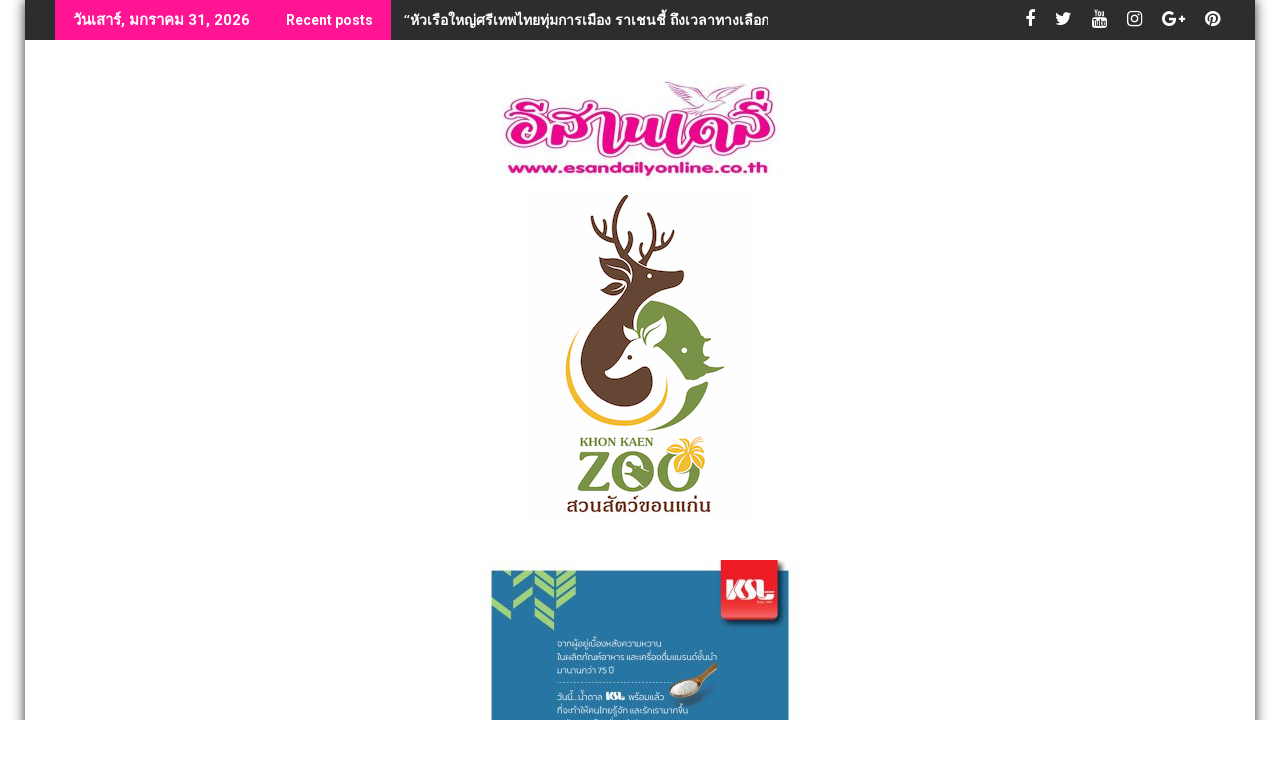

--- FILE ---
content_type: text/html; charset=UTF-8
request_url: https://www.esandailyonline.com/119097
body_size: 23339
content:
<!DOCTYPE html><html lang="th">
    	<head>

		        <meta charset="UTF-8">
        <meta name="viewport" content="width=device-width, initial-scale=1">
        <link rel="profile" href="https://gmpg.org/xfn/11">
        <link rel="pingback" href="https://www.esandailyonline.com/xmlrpc.php">
    <meta name='robots' content='index, follow, max-image-preview:large, max-snippet:-1, max-video-preview:-1' />

	<!-- This site is optimized with the Yoast SEO plugin v26.8 - https://yoast.com/product/yoast-seo-wordpress/ -->
	<title>รอง ผอ.เขตพื้นที่ภาคอีสาน ยื่นคำร้องต่อศาลปกครองอุบลฯ ขอส่งเอกสาร และพยานวัตถุสำคัญเป็นคลิปเสียงในคดีเพิ่มเติม เกี่ยวกับการคัดเลือกบรรจุแต่งตั้งเป็น ผ.อ.เขต.(สพฐ.) - อีสานเดลี่ออนไลน์</title>
	<link rel="canonical" href="https://www.esandailyonline.com/119097" />
	<meta property="og:locale" content="th_TH" />
	<meta property="og:type" content="article" />
	<meta property="og:title" content="รอง ผอ.เขตพื้นที่ภาคอีสาน ยื่นคำร้องต่อศาลปกครองอุบลฯ ขอส่งเอกสาร และพยานวัตถุสำคัญเป็นคลิปเสียงในคดีเพิ่มเติม เกี่ยวกับการคัดเลือกบรรจุแต่งตั้งเป็น ผ.อ.เขต.(สพฐ.) - อีสานเดลี่ออนไลน์" />
	<meta property="og:description" content="เมื่อวันที่ 21 กันยายน 2565 ผู้สื่อข่าวรายงานว่า ดร.ประดู่ นามเหลา รองผู้อำนวยการสำนักงานเ&hellip;" />
	<meta property="og:url" content="https://www.esandailyonline.com/119097" />
	<meta property="og:site_name" content="อีสานเดลี่ออนไลน์" />
	<meta property="article:publisher" content="https://www.facebook.com/esandailyonline/" />
	<meta property="article:published_time" content="2022-09-21T04:22:51+00:00" />
	<meta property="og:image" content="https://www.esandailyonline.com/wp-content/uploads/2022/09/1FE7C515-DD35-40A7-84A4-4A6A0ED66EE0.jpeg" />
	<meta property="og:image:width" content="600" />
	<meta property="og:image:height" content="450" />
	<meta property="og:image:type" content="image/jpeg" />
	<meta name="author" content="esandailyonline.com" />
	<meta name="twitter:card" content="summary_large_image" />
	<meta name="twitter:label1" content="Written by" />
	<meta name="twitter:data1" content="esandailyonline.com" />
	<meta name="twitter:label2" content="Est. reading time" />
	<meta name="twitter:data2" content="2 นาที" />
	<script type="application/ld+json" class="yoast-schema-graph">{"@context":"https://schema.org","@graph":[{"@type":"Article","@id":"https://www.esandailyonline.com/119097#article","isPartOf":{"@id":"https://www.esandailyonline.com/119097"},"author":{"name":"esandailyonline.com","@id":"https://www.esandailyonline.com/#/schema/person/87e59dddd1d45c3367fa2eb939b705b9"},"headline":"รอง ผอ.เขตพื้นที่ภาคอีสาน ยื่นคำร้องต่อศาลปกครองอุบลฯ ขอส่งเอกสาร และพยานวัตถุสำคัญเป็นคลิปเสียงในคดีเพิ่มเติม เกี่ยวกับการคัดเลือกบรรจุแต่งตั้งเป็น ผ.อ.เขต.(สพฐ.)","datePublished":"2022-09-21T04:22:51+00:00","mainEntityOfPage":{"@id":"https://www.esandailyonline.com/119097"},"wordCount":2,"publisher":{"@id":"https://www.esandailyonline.com/#organization"},"image":{"@id":"https://www.esandailyonline.com/119097#primaryimage"},"thumbnailUrl":"https://www.esandailyonline.com/wp-content/uploads/2022/09/1FE7C515-DD35-40A7-84A4-4A6A0ED66EE0.jpeg","articleSection":["สังคม"],"inLanguage":"th"},{"@type":"WebPage","@id":"https://www.esandailyonline.com/119097","url":"https://www.esandailyonline.com/119097","name":"รอง ผอ.เขตพื้นที่ภาคอีสาน ยื่นคำร้องต่อศาลปกครองอุบลฯ ขอส่งเอกสาร และพยานวัตถุสำคัญเป็นคลิปเสียงในคดีเพิ่มเติม เกี่ยวกับการคัดเลือกบรรจุแต่งตั้งเป็น ผ.อ.เขต.(สพฐ.) - อีสานเดลี่ออนไลน์","isPartOf":{"@id":"https://www.esandailyonline.com/#website"},"primaryImageOfPage":{"@id":"https://www.esandailyonline.com/119097#primaryimage"},"image":{"@id":"https://www.esandailyonline.com/119097#primaryimage"},"thumbnailUrl":"https://www.esandailyonline.com/wp-content/uploads/2022/09/1FE7C515-DD35-40A7-84A4-4A6A0ED66EE0.jpeg","datePublished":"2022-09-21T04:22:51+00:00","breadcrumb":{"@id":"https://www.esandailyonline.com/119097#breadcrumb"},"inLanguage":"th","potentialAction":[{"@type":"ReadAction","target":["https://www.esandailyonline.com/119097"]}]},{"@type":"ImageObject","inLanguage":"th","@id":"https://www.esandailyonline.com/119097#primaryimage","url":"https://www.esandailyonline.com/wp-content/uploads/2022/09/1FE7C515-DD35-40A7-84A4-4A6A0ED66EE0.jpeg","contentUrl":"https://www.esandailyonline.com/wp-content/uploads/2022/09/1FE7C515-DD35-40A7-84A4-4A6A0ED66EE0.jpeg","width":600,"height":450},{"@type":"BreadcrumbList","@id":"https://www.esandailyonline.com/119097#breadcrumb","itemListElement":[{"@type":"ListItem","position":1,"name":"Home","item":"https://www.esandailyonline.com/"},{"@type":"ListItem","position":2,"name":"รอง ผอ.เขตพื้นที่ภาคอีสาน ยื่นคำร้องต่อศาลปกครองอุบลฯ ขอส่งเอกสาร และพยานวัตถุสำคัญเป็นคลิปเสียงในคดีเพิ่มเติม เกี่ยวกับการคัดเลือกบรรจุแต่งตั้งเป็น ผ.อ.เขต.(สพฐ.)"}]},{"@type":"WebSite","@id":"https://www.esandailyonline.com/#website","url":"https://www.esandailyonline.com/","name":"อีสานเดลี่ออนไลน์","description":"นำเสนอความจริง ทุกสิ่งเรื่องราวชาวบ้าน","publisher":{"@id":"https://www.esandailyonline.com/#organization"},"potentialAction":[{"@type":"SearchAction","target":{"@type":"EntryPoint","urlTemplate":"https://www.esandailyonline.com/?s={search_term_string}"},"query-input":{"@type":"PropertyValueSpecification","valueRequired":true,"valueName":"search_term_string"}}],"inLanguage":"th"},{"@type":"Organization","@id":"https://www.esandailyonline.com/#organization","name":"อีสานเดลี่ออนไลน์","url":"https://www.esandailyonline.com/","logo":{"@type":"ImageObject","inLanguage":"th","@id":"https://www.esandailyonline.com/#/schema/logo/image/","url":"https://www.esandailyonline.com/wp-content/uploads/2024/07/cropped-esandaily1.jpg","contentUrl":"https://www.esandailyonline.com/wp-content/uploads/2024/07/cropped-esandaily1.jpg","width":290,"height":118,"caption":"อีสานเดลี่ออนไลน์"},"image":{"@id":"https://www.esandailyonline.com/#/schema/logo/image/"},"sameAs":["https://www.facebook.com/esandailyonline/"]},{"@type":"Person","@id":"https://www.esandailyonline.com/#/schema/person/87e59dddd1d45c3367fa2eb939b705b9","name":"esandailyonline.com","image":{"@type":"ImageObject","inLanguage":"th","@id":"https://www.esandailyonline.com/#/schema/person/image/","url":"https://secure.gravatar.com/avatar/b4a1c7b365130b7cd405fa5181070bc101dba073412aca8a252cd5df7d6a24fb?s=96&d=mm&r=g","contentUrl":"https://secure.gravatar.com/avatar/b4a1c7b365130b7cd405fa5181070bc101dba073412aca8a252cd5df7d6a24fb?s=96&d=mm&r=g","caption":"esandailyonline.com"},"url":"https://www.esandailyonline.com/author/admin1"}]}</script>
	<!-- / Yoast SEO plugin. -->


<link rel='dns-prefetch' href='//fonts.googleapis.com' />
<link rel="alternate" type="application/rss+xml" title="อีสานเดลี่ออนไลน์ &raquo; ฟีด" href="https://www.esandailyonline.com/feed" />
<link rel="alternate" type="application/rss+xml" title="อีสานเดลี่ออนไลน์ &raquo; ฟีดความเห็น" href="https://www.esandailyonline.com/comments/feed" />
<link rel="alternate" title="oEmbed (JSON)" type="application/json+oembed" href="https://www.esandailyonline.com/wp-json/oembed/1.0/embed?url=https%3A%2F%2Fwww.esandailyonline.com%2F119097" />
<link rel="alternate" title="oEmbed (XML)" type="text/xml+oembed" href="https://www.esandailyonline.com/wp-json/oembed/1.0/embed?url=https%3A%2F%2Fwww.esandailyonline.com%2F119097&#038;format=xml" />
<style id='wp-img-auto-sizes-contain-inline-css' type='text/css'>
img:is([sizes=auto i],[sizes^="auto," i]){contain-intrinsic-size:3000px 1500px}
/*# sourceURL=wp-img-auto-sizes-contain-inline-css */
</style>
<style id='wp-emoji-styles-inline-css' type='text/css'>

	img.wp-smiley, img.emoji {
		display: inline !important;
		border: none !important;
		box-shadow: none !important;
		height: 1em !important;
		width: 1em !important;
		margin: 0 0.07em !important;
		vertical-align: -0.1em !important;
		background: none !important;
		padding: 0 !important;
	}
/*# sourceURL=wp-emoji-styles-inline-css */
</style>
<style id='wp-block-library-inline-css' type='text/css'>
:root{--wp-block-synced-color:#7a00df;--wp-block-synced-color--rgb:122,0,223;--wp-bound-block-color:var(--wp-block-synced-color);--wp-editor-canvas-background:#ddd;--wp-admin-theme-color:#007cba;--wp-admin-theme-color--rgb:0,124,186;--wp-admin-theme-color-darker-10:#006ba1;--wp-admin-theme-color-darker-10--rgb:0,107,160.5;--wp-admin-theme-color-darker-20:#005a87;--wp-admin-theme-color-darker-20--rgb:0,90,135;--wp-admin-border-width-focus:2px}@media (min-resolution:192dpi){:root{--wp-admin-border-width-focus:1.5px}}.wp-element-button{cursor:pointer}:root .has-very-light-gray-background-color{background-color:#eee}:root .has-very-dark-gray-background-color{background-color:#313131}:root .has-very-light-gray-color{color:#eee}:root .has-very-dark-gray-color{color:#313131}:root .has-vivid-green-cyan-to-vivid-cyan-blue-gradient-background{background:linear-gradient(135deg,#00d084,#0693e3)}:root .has-purple-crush-gradient-background{background:linear-gradient(135deg,#34e2e4,#4721fb 50%,#ab1dfe)}:root .has-hazy-dawn-gradient-background{background:linear-gradient(135deg,#faaca8,#dad0ec)}:root .has-subdued-olive-gradient-background{background:linear-gradient(135deg,#fafae1,#67a671)}:root .has-atomic-cream-gradient-background{background:linear-gradient(135deg,#fdd79a,#004a59)}:root .has-nightshade-gradient-background{background:linear-gradient(135deg,#330968,#31cdcf)}:root .has-midnight-gradient-background{background:linear-gradient(135deg,#020381,#2874fc)}:root{--wp--preset--font-size--normal:16px;--wp--preset--font-size--huge:42px}.has-regular-font-size{font-size:1em}.has-larger-font-size{font-size:2.625em}.has-normal-font-size{font-size:var(--wp--preset--font-size--normal)}.has-huge-font-size{font-size:var(--wp--preset--font-size--huge)}.has-text-align-center{text-align:center}.has-text-align-left{text-align:left}.has-text-align-right{text-align:right}.has-fit-text{white-space:nowrap!important}#end-resizable-editor-section{display:none}.aligncenter{clear:both}.items-justified-left{justify-content:flex-start}.items-justified-center{justify-content:center}.items-justified-right{justify-content:flex-end}.items-justified-space-between{justify-content:space-between}.screen-reader-text{border:0;clip-path:inset(50%);height:1px;margin:-1px;overflow:hidden;padding:0;position:absolute;width:1px;word-wrap:normal!important}.screen-reader-text:focus{background-color:#ddd;clip-path:none;color:#444;display:block;font-size:1em;height:auto;left:5px;line-height:normal;padding:15px 23px 14px;text-decoration:none;top:5px;width:auto;z-index:100000}html :where(.has-border-color){border-style:solid}html :where([style*=border-top-color]){border-top-style:solid}html :where([style*=border-right-color]){border-right-style:solid}html :where([style*=border-bottom-color]){border-bottom-style:solid}html :where([style*=border-left-color]){border-left-style:solid}html :where([style*=border-width]){border-style:solid}html :where([style*=border-top-width]){border-top-style:solid}html :where([style*=border-right-width]){border-right-style:solid}html :where([style*=border-bottom-width]){border-bottom-style:solid}html :where([style*=border-left-width]){border-left-style:solid}html :where(img[class*=wp-image-]){height:auto;max-width:100%}:where(figure){margin:0 0 1em}html :where(.is-position-sticky){--wp-admin--admin-bar--position-offset:var(--wp-admin--admin-bar--height,0px)}@media screen and (max-width:600px){html :where(.is-position-sticky){--wp-admin--admin-bar--position-offset:0px}}

/*# sourceURL=wp-block-library-inline-css */
</style><style id='wp-block-image-inline-css' type='text/css'>
.wp-block-image>a,.wp-block-image>figure>a{display:inline-block}.wp-block-image img{box-sizing:border-box;height:auto;max-width:100%;vertical-align:bottom}@media not (prefers-reduced-motion){.wp-block-image img.hide{visibility:hidden}.wp-block-image img.show{animation:show-content-image .4s}}.wp-block-image[style*=border-radius] img,.wp-block-image[style*=border-radius]>a{border-radius:inherit}.wp-block-image.has-custom-border img{box-sizing:border-box}.wp-block-image.aligncenter{text-align:center}.wp-block-image.alignfull>a,.wp-block-image.alignwide>a{width:100%}.wp-block-image.alignfull img,.wp-block-image.alignwide img{height:auto;width:100%}.wp-block-image .aligncenter,.wp-block-image .alignleft,.wp-block-image .alignright,.wp-block-image.aligncenter,.wp-block-image.alignleft,.wp-block-image.alignright{display:table}.wp-block-image .aligncenter>figcaption,.wp-block-image .alignleft>figcaption,.wp-block-image .alignright>figcaption,.wp-block-image.aligncenter>figcaption,.wp-block-image.alignleft>figcaption,.wp-block-image.alignright>figcaption{caption-side:bottom;display:table-caption}.wp-block-image .alignleft{float:left;margin:.5em 1em .5em 0}.wp-block-image .alignright{float:right;margin:.5em 0 .5em 1em}.wp-block-image .aligncenter{margin-left:auto;margin-right:auto}.wp-block-image :where(figcaption){margin-bottom:1em;margin-top:.5em}.wp-block-image.is-style-circle-mask img{border-radius:9999px}@supports ((-webkit-mask-image:none) or (mask-image:none)) or (-webkit-mask-image:none){.wp-block-image.is-style-circle-mask img{border-radius:0;-webkit-mask-image:url('data:image/svg+xml;utf8,<svg viewBox="0 0 100 100" xmlns="http://www.w3.org/2000/svg"><circle cx="50" cy="50" r="50"/></svg>');mask-image:url('data:image/svg+xml;utf8,<svg viewBox="0 0 100 100" xmlns="http://www.w3.org/2000/svg"><circle cx="50" cy="50" r="50"/></svg>');mask-mode:alpha;-webkit-mask-position:center;mask-position:center;-webkit-mask-repeat:no-repeat;mask-repeat:no-repeat;-webkit-mask-size:contain;mask-size:contain}}:root :where(.wp-block-image.is-style-rounded img,.wp-block-image .is-style-rounded img){border-radius:9999px}.wp-block-image figure{margin:0}.wp-lightbox-container{display:flex;flex-direction:column;position:relative}.wp-lightbox-container img{cursor:zoom-in}.wp-lightbox-container img:hover+button{opacity:1}.wp-lightbox-container button{align-items:center;backdrop-filter:blur(16px) saturate(180%);background-color:#5a5a5a40;border:none;border-radius:4px;cursor:zoom-in;display:flex;height:20px;justify-content:center;opacity:0;padding:0;position:absolute;right:16px;text-align:center;top:16px;width:20px;z-index:100}@media not (prefers-reduced-motion){.wp-lightbox-container button{transition:opacity .2s ease}}.wp-lightbox-container button:focus-visible{outline:3px auto #5a5a5a40;outline:3px auto -webkit-focus-ring-color;outline-offset:3px}.wp-lightbox-container button:hover{cursor:pointer;opacity:1}.wp-lightbox-container button:focus{opacity:1}.wp-lightbox-container button:focus,.wp-lightbox-container button:hover,.wp-lightbox-container button:not(:hover):not(:active):not(.has-background){background-color:#5a5a5a40;border:none}.wp-lightbox-overlay{box-sizing:border-box;cursor:zoom-out;height:100vh;left:0;overflow:hidden;position:fixed;top:0;visibility:hidden;width:100%;z-index:100000}.wp-lightbox-overlay .close-button{align-items:center;cursor:pointer;display:flex;justify-content:center;min-height:40px;min-width:40px;padding:0;position:absolute;right:calc(env(safe-area-inset-right) + 16px);top:calc(env(safe-area-inset-top) + 16px);z-index:5000000}.wp-lightbox-overlay .close-button:focus,.wp-lightbox-overlay .close-button:hover,.wp-lightbox-overlay .close-button:not(:hover):not(:active):not(.has-background){background:none;border:none}.wp-lightbox-overlay .lightbox-image-container{height:var(--wp--lightbox-container-height);left:50%;overflow:hidden;position:absolute;top:50%;transform:translate(-50%,-50%);transform-origin:top left;width:var(--wp--lightbox-container-width);z-index:9999999999}.wp-lightbox-overlay .wp-block-image{align-items:center;box-sizing:border-box;display:flex;height:100%;justify-content:center;margin:0;position:relative;transform-origin:0 0;width:100%;z-index:3000000}.wp-lightbox-overlay .wp-block-image img{height:var(--wp--lightbox-image-height);min-height:var(--wp--lightbox-image-height);min-width:var(--wp--lightbox-image-width);width:var(--wp--lightbox-image-width)}.wp-lightbox-overlay .wp-block-image figcaption{display:none}.wp-lightbox-overlay button{background:none;border:none}.wp-lightbox-overlay .scrim{background-color:#fff;height:100%;opacity:.9;position:absolute;width:100%;z-index:2000000}.wp-lightbox-overlay.active{visibility:visible}@media not (prefers-reduced-motion){.wp-lightbox-overlay.active{animation:turn-on-visibility .25s both}.wp-lightbox-overlay.active img{animation:turn-on-visibility .35s both}.wp-lightbox-overlay.show-closing-animation:not(.active){animation:turn-off-visibility .35s both}.wp-lightbox-overlay.show-closing-animation:not(.active) img{animation:turn-off-visibility .25s both}.wp-lightbox-overlay.zoom.active{animation:none;opacity:1;visibility:visible}.wp-lightbox-overlay.zoom.active .lightbox-image-container{animation:lightbox-zoom-in .4s}.wp-lightbox-overlay.zoom.active .lightbox-image-container img{animation:none}.wp-lightbox-overlay.zoom.active .scrim{animation:turn-on-visibility .4s forwards}.wp-lightbox-overlay.zoom.show-closing-animation:not(.active){animation:none}.wp-lightbox-overlay.zoom.show-closing-animation:not(.active) .lightbox-image-container{animation:lightbox-zoom-out .4s}.wp-lightbox-overlay.zoom.show-closing-animation:not(.active) .lightbox-image-container img{animation:none}.wp-lightbox-overlay.zoom.show-closing-animation:not(.active) .scrim{animation:turn-off-visibility .4s forwards}}@keyframes show-content-image{0%{visibility:hidden}99%{visibility:hidden}to{visibility:visible}}@keyframes turn-on-visibility{0%{opacity:0}to{opacity:1}}@keyframes turn-off-visibility{0%{opacity:1;visibility:visible}99%{opacity:0;visibility:visible}to{opacity:0;visibility:hidden}}@keyframes lightbox-zoom-in{0%{transform:translate(calc((-100vw + var(--wp--lightbox-scrollbar-width))/2 + var(--wp--lightbox-initial-left-position)),calc(-50vh + var(--wp--lightbox-initial-top-position))) scale(var(--wp--lightbox-scale))}to{transform:translate(-50%,-50%) scale(1)}}@keyframes lightbox-zoom-out{0%{transform:translate(-50%,-50%) scale(1);visibility:visible}99%{visibility:visible}to{transform:translate(calc((-100vw + var(--wp--lightbox-scrollbar-width))/2 + var(--wp--lightbox-initial-left-position)),calc(-50vh + var(--wp--lightbox-initial-top-position))) scale(var(--wp--lightbox-scale));visibility:hidden}}
/*# sourceURL=https://www.esandailyonline.com/wp-includes/blocks/image/style.min.css */
</style>
<style id='wp-block-image-theme-inline-css' type='text/css'>
:root :where(.wp-block-image figcaption){color:#555;font-size:13px;text-align:center}.is-dark-theme :root :where(.wp-block-image figcaption){color:#ffffffa6}.wp-block-image{margin:0 0 1em}
/*# sourceURL=https://www.esandailyonline.com/wp-includes/blocks/image/theme.min.css */
</style>
<style id='global-styles-inline-css' type='text/css'>
:root{--wp--preset--aspect-ratio--square: 1;--wp--preset--aspect-ratio--4-3: 4/3;--wp--preset--aspect-ratio--3-4: 3/4;--wp--preset--aspect-ratio--3-2: 3/2;--wp--preset--aspect-ratio--2-3: 2/3;--wp--preset--aspect-ratio--16-9: 16/9;--wp--preset--aspect-ratio--9-16: 9/16;--wp--preset--color--black: #000000;--wp--preset--color--cyan-bluish-gray: #abb8c3;--wp--preset--color--white: #ffffff;--wp--preset--color--pale-pink: #f78da7;--wp--preset--color--vivid-red: #cf2e2e;--wp--preset--color--luminous-vivid-orange: #ff6900;--wp--preset--color--luminous-vivid-amber: #fcb900;--wp--preset--color--light-green-cyan: #7bdcb5;--wp--preset--color--vivid-green-cyan: #00d084;--wp--preset--color--pale-cyan-blue: #8ed1fc;--wp--preset--color--vivid-cyan-blue: #0693e3;--wp--preset--color--vivid-purple: #9b51e0;--wp--preset--gradient--vivid-cyan-blue-to-vivid-purple: linear-gradient(135deg,rgb(6,147,227) 0%,rgb(155,81,224) 100%);--wp--preset--gradient--light-green-cyan-to-vivid-green-cyan: linear-gradient(135deg,rgb(122,220,180) 0%,rgb(0,208,130) 100%);--wp--preset--gradient--luminous-vivid-amber-to-luminous-vivid-orange: linear-gradient(135deg,rgb(252,185,0) 0%,rgb(255,105,0) 100%);--wp--preset--gradient--luminous-vivid-orange-to-vivid-red: linear-gradient(135deg,rgb(255,105,0) 0%,rgb(207,46,46) 100%);--wp--preset--gradient--very-light-gray-to-cyan-bluish-gray: linear-gradient(135deg,rgb(238,238,238) 0%,rgb(169,184,195) 100%);--wp--preset--gradient--cool-to-warm-spectrum: linear-gradient(135deg,rgb(74,234,220) 0%,rgb(151,120,209) 20%,rgb(207,42,186) 40%,rgb(238,44,130) 60%,rgb(251,105,98) 80%,rgb(254,248,76) 100%);--wp--preset--gradient--blush-light-purple: linear-gradient(135deg,rgb(255,206,236) 0%,rgb(152,150,240) 100%);--wp--preset--gradient--blush-bordeaux: linear-gradient(135deg,rgb(254,205,165) 0%,rgb(254,45,45) 50%,rgb(107,0,62) 100%);--wp--preset--gradient--luminous-dusk: linear-gradient(135deg,rgb(255,203,112) 0%,rgb(199,81,192) 50%,rgb(65,88,208) 100%);--wp--preset--gradient--pale-ocean: linear-gradient(135deg,rgb(255,245,203) 0%,rgb(182,227,212) 50%,rgb(51,167,181) 100%);--wp--preset--gradient--electric-grass: linear-gradient(135deg,rgb(202,248,128) 0%,rgb(113,206,126) 100%);--wp--preset--gradient--midnight: linear-gradient(135deg,rgb(2,3,129) 0%,rgb(40,116,252) 100%);--wp--preset--font-size--small: 13px;--wp--preset--font-size--medium: 20px;--wp--preset--font-size--large: 36px;--wp--preset--font-size--x-large: 42px;--wp--preset--spacing--20: 0.44rem;--wp--preset--spacing--30: 0.67rem;--wp--preset--spacing--40: 1rem;--wp--preset--spacing--50: 1.5rem;--wp--preset--spacing--60: 2.25rem;--wp--preset--spacing--70: 3.38rem;--wp--preset--spacing--80: 5.06rem;--wp--preset--shadow--natural: 6px 6px 9px rgba(0, 0, 0, 0.2);--wp--preset--shadow--deep: 12px 12px 50px rgba(0, 0, 0, 0.4);--wp--preset--shadow--sharp: 6px 6px 0px rgba(0, 0, 0, 0.2);--wp--preset--shadow--outlined: 6px 6px 0px -3px rgb(255, 255, 255), 6px 6px rgb(0, 0, 0);--wp--preset--shadow--crisp: 6px 6px 0px rgb(0, 0, 0);}:where(.is-layout-flex){gap: 0.5em;}:where(.is-layout-grid){gap: 0.5em;}body .is-layout-flex{display: flex;}.is-layout-flex{flex-wrap: wrap;align-items: center;}.is-layout-flex > :is(*, div){margin: 0;}body .is-layout-grid{display: grid;}.is-layout-grid > :is(*, div){margin: 0;}:where(.wp-block-columns.is-layout-flex){gap: 2em;}:where(.wp-block-columns.is-layout-grid){gap: 2em;}:where(.wp-block-post-template.is-layout-flex){gap: 1.25em;}:where(.wp-block-post-template.is-layout-grid){gap: 1.25em;}.has-black-color{color: var(--wp--preset--color--black) !important;}.has-cyan-bluish-gray-color{color: var(--wp--preset--color--cyan-bluish-gray) !important;}.has-white-color{color: var(--wp--preset--color--white) !important;}.has-pale-pink-color{color: var(--wp--preset--color--pale-pink) !important;}.has-vivid-red-color{color: var(--wp--preset--color--vivid-red) !important;}.has-luminous-vivid-orange-color{color: var(--wp--preset--color--luminous-vivid-orange) !important;}.has-luminous-vivid-amber-color{color: var(--wp--preset--color--luminous-vivid-amber) !important;}.has-light-green-cyan-color{color: var(--wp--preset--color--light-green-cyan) !important;}.has-vivid-green-cyan-color{color: var(--wp--preset--color--vivid-green-cyan) !important;}.has-pale-cyan-blue-color{color: var(--wp--preset--color--pale-cyan-blue) !important;}.has-vivid-cyan-blue-color{color: var(--wp--preset--color--vivid-cyan-blue) !important;}.has-vivid-purple-color{color: var(--wp--preset--color--vivid-purple) !important;}.has-black-background-color{background-color: var(--wp--preset--color--black) !important;}.has-cyan-bluish-gray-background-color{background-color: var(--wp--preset--color--cyan-bluish-gray) !important;}.has-white-background-color{background-color: var(--wp--preset--color--white) !important;}.has-pale-pink-background-color{background-color: var(--wp--preset--color--pale-pink) !important;}.has-vivid-red-background-color{background-color: var(--wp--preset--color--vivid-red) !important;}.has-luminous-vivid-orange-background-color{background-color: var(--wp--preset--color--luminous-vivid-orange) !important;}.has-luminous-vivid-amber-background-color{background-color: var(--wp--preset--color--luminous-vivid-amber) !important;}.has-light-green-cyan-background-color{background-color: var(--wp--preset--color--light-green-cyan) !important;}.has-vivid-green-cyan-background-color{background-color: var(--wp--preset--color--vivid-green-cyan) !important;}.has-pale-cyan-blue-background-color{background-color: var(--wp--preset--color--pale-cyan-blue) !important;}.has-vivid-cyan-blue-background-color{background-color: var(--wp--preset--color--vivid-cyan-blue) !important;}.has-vivid-purple-background-color{background-color: var(--wp--preset--color--vivid-purple) !important;}.has-black-border-color{border-color: var(--wp--preset--color--black) !important;}.has-cyan-bluish-gray-border-color{border-color: var(--wp--preset--color--cyan-bluish-gray) !important;}.has-white-border-color{border-color: var(--wp--preset--color--white) !important;}.has-pale-pink-border-color{border-color: var(--wp--preset--color--pale-pink) !important;}.has-vivid-red-border-color{border-color: var(--wp--preset--color--vivid-red) !important;}.has-luminous-vivid-orange-border-color{border-color: var(--wp--preset--color--luminous-vivid-orange) !important;}.has-luminous-vivid-amber-border-color{border-color: var(--wp--preset--color--luminous-vivid-amber) !important;}.has-light-green-cyan-border-color{border-color: var(--wp--preset--color--light-green-cyan) !important;}.has-vivid-green-cyan-border-color{border-color: var(--wp--preset--color--vivid-green-cyan) !important;}.has-pale-cyan-blue-border-color{border-color: var(--wp--preset--color--pale-cyan-blue) !important;}.has-vivid-cyan-blue-border-color{border-color: var(--wp--preset--color--vivid-cyan-blue) !important;}.has-vivid-purple-border-color{border-color: var(--wp--preset--color--vivid-purple) !important;}.has-vivid-cyan-blue-to-vivid-purple-gradient-background{background: var(--wp--preset--gradient--vivid-cyan-blue-to-vivid-purple) !important;}.has-light-green-cyan-to-vivid-green-cyan-gradient-background{background: var(--wp--preset--gradient--light-green-cyan-to-vivid-green-cyan) !important;}.has-luminous-vivid-amber-to-luminous-vivid-orange-gradient-background{background: var(--wp--preset--gradient--luminous-vivid-amber-to-luminous-vivid-orange) !important;}.has-luminous-vivid-orange-to-vivid-red-gradient-background{background: var(--wp--preset--gradient--luminous-vivid-orange-to-vivid-red) !important;}.has-very-light-gray-to-cyan-bluish-gray-gradient-background{background: var(--wp--preset--gradient--very-light-gray-to-cyan-bluish-gray) !important;}.has-cool-to-warm-spectrum-gradient-background{background: var(--wp--preset--gradient--cool-to-warm-spectrum) !important;}.has-blush-light-purple-gradient-background{background: var(--wp--preset--gradient--blush-light-purple) !important;}.has-blush-bordeaux-gradient-background{background: var(--wp--preset--gradient--blush-bordeaux) !important;}.has-luminous-dusk-gradient-background{background: var(--wp--preset--gradient--luminous-dusk) !important;}.has-pale-ocean-gradient-background{background: var(--wp--preset--gradient--pale-ocean) !important;}.has-electric-grass-gradient-background{background: var(--wp--preset--gradient--electric-grass) !important;}.has-midnight-gradient-background{background: var(--wp--preset--gradient--midnight) !important;}.has-small-font-size{font-size: var(--wp--preset--font-size--small) !important;}.has-medium-font-size{font-size: var(--wp--preset--font-size--medium) !important;}.has-large-font-size{font-size: var(--wp--preset--font-size--large) !important;}.has-x-large-font-size{font-size: var(--wp--preset--font-size--x-large) !important;}
/*# sourceURL=global-styles-inline-css */
</style>

<style id='classic-theme-styles-inline-css' type='text/css'>
/*! This file is auto-generated */
.wp-block-button__link{color:#fff;background-color:#32373c;border-radius:9999px;box-shadow:none;text-decoration:none;padding:calc(.667em + 2px) calc(1.333em + 2px);font-size:1.125em}.wp-block-file__button{background:#32373c;color:#fff;text-decoration:none}
/*# sourceURL=/wp-includes/css/classic-themes.min.css */
</style>
<link rel='stylesheet' id='jquery-bxslider-css' href='https://www.esandailyonline.com/wp-content/themes/supermag/assets/library/bxslider/css/jquery.bxslider.min.css?ver=4.2.5' type='text/css' media='all' />
<link rel='stylesheet' id='supermag-googleapis-css' href='//fonts.googleapis.com/css?family=Open+Sans%3A600%2C400%7CRoboto%3A300italic%2C400%2C500%2C700&#038;ver=1.0.1' type='text/css' media='all' />
<link rel='stylesheet' id='font-awesome-css' href='https://www.esandailyonline.com/wp-content/themes/supermag/assets/library/Font-Awesome/css/font-awesome.min.css?ver=4.7.0' type='text/css' media='all' />
<link rel='stylesheet' id='supermag-style-css' href='https://www.esandailyonline.com/wp-content/themes/dupermag/style.css?ver=1.4.9' type='text/css' media='all' />
<style id='supermag-style-inline-css' type='text/css'>

            mark,
            .comment-form .form-submit input,
            .read-more,
            .bn-title,
            .home-icon.front_page_on,
            .header-wrapper .menu li:hover > a,
            .header-wrapper .menu > li.current-menu-item a,
            .header-wrapper .menu > li.current-menu-parent a,
            .header-wrapper .menu > li.current_page_parent a,
            .header-wrapper .menu > li.current_page_ancestor a,
            .header-wrapper .menu > li.current-menu-item > a:before,
            .header-wrapper .menu > li.current-menu-parent > a:before,
            .header-wrapper .menu > li.current_page_parent > a:before,
            .header-wrapper .menu > li.current_page_ancestor > a:before,
            .header-wrapper .main-navigation ul ul.sub-menu li:hover > a,
            .header-wrapper .main-navigation ul ul.children li:hover > a,
            .slider-section .cat-links a,
            .featured-desc .below-entry-meta .cat-links a,
            #calendar_wrap #wp-calendar #today,
            #calendar_wrap #wp-calendar #today a,
            .wpcf7-form input.wpcf7-submit:hover,
            .breadcrumb{
                background: #ff1493;
            }
        
            a:hover,
            .screen-reader-text:focus,
            .bn-content a:hover,
            .socials a:hover,
            .site-title a,
            .search-block input#menu-search,
            .widget_search input#s,
            .search-block #searchsubmit,
            .widget_search #searchsubmit,
            .footer-sidebar .featured-desc .above-entry-meta a:hover,
            .slider-section .slide-title:hover,
            .besides-slider .post-title a:hover,
            .slider-feature-wrap a:hover,
            .slider-section .bx-controls-direction a,
            .besides-slider .beside-post:hover .beside-caption,
            .besides-slider .beside-post:hover .beside-caption a:hover,
            .featured-desc .above-entry-meta span:hover,
            .posted-on a:hover,
            .cat-links a:hover,
            .comments-link a:hover,
            .edit-link a:hover,
            .tags-links a:hover,
            .byline a:hover,
            .nav-links a:hover,
            #supermag-breadcrumbs a:hover,
            .wpcf7-form input.wpcf7-submit,
             .woocommerce nav.woocommerce-pagination ul li a:focus, 
             .woocommerce nav.woocommerce-pagination ul li a:hover, 
             .woocommerce nav.woocommerce-pagination ul li span.current{
                color: #ff1493;
            }
            .search-block input#menu-search,
            .widget_search input#s,
            .tagcloud a{
                border: 1px solid #ff1493;
            }
            .footer-wrapper .border,
            .nav-links .nav-previous a:hover,
            .nav-links .nav-next a:hover{
                border-top: 1px solid #ff1493;
            }
             .besides-slider .beside-post{
                border-bottom: 3px solid #ff1493;
            }
            .widget-title,
            .footer-wrapper,
            .page-header .page-title,
            .single .entry-header .entry-title,
            .page .entry-header .entry-title{
                border-bottom: 1px solid #ff1493;
            }
            .widget-title:before,
            .page-header .page-title:before,
            .single .entry-header .entry-title:before,
            .page .entry-header .entry-title:before {
                border-bottom: 7px solid #ff1493;
            }
           .wpcf7-form input.wpcf7-submit,
            article.post.sticky{
                border: 2px solid #ff1493;
            }
           .breadcrumb::after {
                border-left: 5px solid #ff1493;
            }
           .rtl .breadcrumb::after {
                border-right: 5px solid #ff1493;
                border-left:medium none;
            }
           .header-wrapper #site-navigation{
                border-bottom: 5px solid #ff1493;
            }
           @media screen and (max-width:992px){
                .slicknav_btn.slicknav_open{
                    border: 1px solid #ff1493;
                }
                 .header-wrapper .main-navigation ul ul.sub-menu li:hover > a,
                 .header-wrapper .main-navigation ul ul.children li:hover > a
                 {
                         background: #2d2d2d;
                 }
                .slicknav_btn.slicknav_open:before{
                    background: #ff1493;
                    box-shadow: 0 6px 0 0 #ff1493, 0 12px 0 0 #ff1493;
                }
                .slicknav_nav li:hover > a,
                .slicknav_nav li.current-menu-ancestor a,
                .slicknav_nav li.current-menu-item  > a,
                .slicknav_nav li.current_page_item a,
                .slicknav_nav li.current_page_item .slicknav_item span,
                .slicknav_nav li .slicknav_item:hover a{
                    color: #ff1493;
                }
            }
                    .cat-links .at-cat-item-1{
                    background: #ff1493!important;
                    color : #fff!important;
                    }
                    
                    .cat-links .at-cat-item-1:hover{
                    background: #2d2d2d!important;
                    color : #fff!important;
                    }
                    
                    .cat-links .at-cat-item-3{
                    background: #ff1493!important;
                    color : #fff!important;
                    }
                    
                    .cat-links .at-cat-item-3:hover{
                    background: #2d2d2d!important;
                    color : #fff!important;
                    }
                    
                    .cat-links .at-cat-item-4{
                    background: #f9314c!important;
                    color : #fff!important;
                    }
                    
                    .at-cat-color-wrap-4 .widget-title::before,
                    body.category-4 .page-header .page-title::before
                    {
                     border-bottom: 7px solid #f9314c;
                    }
                    
                    .at-cat-color-wrap-4 .widget-title,
                     body.category-4 .page-header .page-title
                    {
                     border-bottom: 1px solid #f9314c;
                    }
                    .cat-links .at-cat-item-4:hover{
                    background: #2d2d2d!important;
                    color : #fff!important;
                    }
                    
                    .cat-links .at-cat-item-5{
                    background: #ffffff!important;
                    color : #fff!important;
                    }
                    
                    .at-cat-color-wrap-5 .widget-title::before,
                    body.category-5 .page-header .page-title::before
                    {
                     border-bottom: 7px solid #ffffff;
                    }
                    
                    .at-cat-color-wrap-5 .widget-title,
                     body.category-5 .page-header .page-title
                    {
                     border-bottom: 1px solid #ffffff;
                    }
                    .cat-links .at-cat-item-5:hover{
                    background: #2d2d2d!important;
                    color : #fff!important;
                    }
                    
                    .cat-links .at-cat-item-6{
                    background: #ff1493!important;
                    color : #fff!important;
                    }
                    
                    .cat-links .at-cat-item-6:hover{
                    background: #2d2d2d!important;
                    color : #fff!important;
                    }
                    
                    .cat-links .at-cat-item-7{
                    background: #ff1493!important;
                    color : #fff!important;
                    }
                    
                    .cat-links .at-cat-item-7:hover{
                    background: #2d2d2d!important;
                    color : #fff!important;
                    }
                    
                    .cat-links .at-cat-item-8{
                    background: #4131f7!important;
                    color : #fff!important;
                    }
                    
                    .at-cat-color-wrap-8 .widget-title::before,
                    body.category-8 .page-header .page-title::before
                    {
                     border-bottom: 7px solid #4131f7;
                    }
                    
                    .at-cat-color-wrap-8 .widget-title,
                     body.category-8 .page-header .page-title
                    {
                     border-bottom: 1px solid #4131f7;
                    }
                    .cat-links .at-cat-item-8:hover{
                    background: #2d2d2d!important;
                    color : #fff!important;
                    }
                    
                    .cat-links .at-cat-item-9{
                    background: #ff1493!important;
                    color : #fff!important;
                    }
                    
                    .cat-links .at-cat-item-9:hover{
                    background: #2d2d2d!important;
                    color : #fff!important;
                    }
                    
                    .cat-links .at-cat-item-10{
                    background: #ff1493!important;
                    color : #fff!important;
                    }
                    
                    .cat-links .at-cat-item-10:hover{
                    background: #2d2d2d!important;
                    color : #fff!important;
                    }
                    
                    .cat-links .at-cat-item-11{
                    background: #ff1493!important;
                    color : #fff!important;
                    }
                    
                    .cat-links .at-cat-item-11:hover{
                    background: #2d2d2d!important;
                    color : #fff!important;
                    }
                    
                    .cat-links .at-cat-item-12{
                    background: #ff1493!important;
                    color : #fff!important;
                    }
                    
                    .cat-links .at-cat-item-12:hover{
                    background: #2d2d2d!important;
                    color : #fff!important;
                    }
                    
                    .cat-links .at-cat-item-13{
                    background: #ff1493!important;
                    color : #fff!important;
                    }
                    
                    .cat-links .at-cat-item-13:hover{
                    background: #2d2d2d!important;
                    color : #fff!important;
                    }
                    
                    .cat-links .at-cat-item-14{
                    background: #ff1493!important;
                    color : #fff!important;
                    }
                    
                    .cat-links .at-cat-item-14:hover{
                    background: #2d2d2d!important;
                    color : #fff!important;
                    }
                    
                    .cat-links .at-cat-item-15{
                    background: #ff1493!important;
                    color : #fff!important;
                    }
                    
                    .cat-links .at-cat-item-15:hover{
                    background: #2d2d2d!important;
                    color : #fff!important;
                    }
                    
                    .cat-links .at-cat-item-16{
                    background: #ff1493!important;
                    color : #fff!important;
                    }
                    
                    .cat-links .at-cat-item-16:hover{
                    background: #2d2d2d!important;
                    color : #fff!important;
                    }
                    
                    .cat-links .at-cat-item-17{
                    background: #ff1493!important;
                    color : #fff!important;
                    }
                    
                    .cat-links .at-cat-item-17:hover{
                    background: #2d2d2d!important;
                    color : #fff!important;
                    }
                    
                    .cat-links .at-cat-item-18{
                    background: #ff1493!important;
                    color : #fff!important;
                    }
                    
                    .cat-links .at-cat-item-18:hover{
                    background: #2d2d2d!important;
                    color : #fff!important;
                    }
                    
                    .cat-links .at-cat-item-19{
                    background: #ff1493!important;
                    color : #fff!important;
                    }
                    
                    .cat-links .at-cat-item-19:hover{
                    background: #2d2d2d!important;
                    color : #fff!important;
                    }
                    
                    .cat-links .at-cat-item-20{
                    background: #ff1493!important;
                    color : #fff!important;
                    }
                    
                    .cat-links .at-cat-item-20:hover{
                    background: #2d2d2d!important;
                    color : #fff!important;
                    }
                    
                    .cat-links .at-cat-item-21{
                    background: #ff1493!important;
                    color : #fff!important;
                    }
                    
                    .cat-links .at-cat-item-21:hover{
                    background: #2d2d2d!important;
                    color : #fff!important;
                    }
                    
                    .cat-links .at-cat-item-22{
                    background: #ff1493!important;
                    color : #fff!important;
                    }
                    
                    .cat-links .at-cat-item-22:hover{
                    background: #2d2d2d!important;
                    color : #fff!important;
                    }
                    
                    .cat-links .at-cat-item-23{
                    background: #ff1493!important;
                    color : #fff!important;
                    }
                    
                    .cat-links .at-cat-item-23:hover{
                    background: #2d2d2d!important;
                    color : #fff!important;
                    }
                    
                    .cat-links .at-cat-item-118{
                    background: #ff1493!important;
                    color : #fff!important;
                    }
                    
                    .cat-links .at-cat-item-118:hover{
                    background: #2d2d2d!important;
                    color : #fff!important;
                    }
                    
                    .cat-links .at-cat-item-163{
                    background: #ff1493!important;
                    color : #fff!important;
                    }
                    
                    .cat-links .at-cat-item-163:hover{
                    background: #2d2d2d!important;
                    color : #fff!important;
                    }
                    
                    .cat-links .at-cat-item-176{
                    background: #ff1493!important;
                    color : #fff!important;
                    }
                    
                    .cat-links .at-cat-item-176:hover{
                    background: #2d2d2d!important;
                    color : #fff!important;
                    }
                    
                    .cat-links .at-cat-item-177{
                    background: #ff1493!important;
                    color : #fff!important;
                    }
                    
                    .cat-links .at-cat-item-177:hover{
                    background: #2d2d2d!important;
                    color : #fff!important;
                    }
                    

           .widget-title span,
           .widget-title span:after,
           
           .page-header .page-title>span,
           .page-header .page-title>span:after,
           
           .single .entry-header .entry-title > span,
           .single .entry-header .entry-title > span:after,
           
           .page .entry-header .entry-title > span,
           .page .entry-header .entry-title > span:after
           {
                background: #ff1493;
                color : #fff;
            }
        
                    .at-cat-color-wrap-4 .widget-title span,
                    .at-cat-color-wrap-4 .widget-title span:after,
                    
                     body.category-4 .page-header .page-title>span,
                     body.category-4 .page-header .page-title>span::after
                    {
                      background: #f9314c;
                      color:#fff;
                    }
                    .at-cat-color-wrap-5 .widget-title span,
                    .at-cat-color-wrap-5 .widget-title span:after,
                    
                     body.category-5 .page-header .page-title>span,
                     body.category-5 .page-header .page-title>span::after
                    {
                      background: #ffffff;
                      color:#fff;
                    }
                    .at-cat-color-wrap-8 .widget-title span,
                    .at-cat-color-wrap-8 .widget-title span:after,
                    
                     body.category-8 .page-header .page-title>span,
                     body.category-8 .page-header .page-title>span::after
                    {
                      background: #4131f7;
                      color:#fff;
                    }
/*# sourceURL=supermag-style-inline-css */
</style>
<link rel='stylesheet' id='supermag-block-front-styles-css' href='https://www.esandailyonline.com/wp-content/themes/supermag/acmethemes/gutenberg/gutenberg-front.css?ver=1.0' type='text/css' media='all' />
<link rel='stylesheet' id='dupermag-parent-style-css' href='https://www.esandailyonline.com/wp-content/themes/supermag/style.css?ver=6.9' type='text/css' media='all' />
<link rel='stylesheet' id='dupermag-style-css' href='https://www.esandailyonline.com/wp-content/themes/dupermag/style.css?ver=6.9' type='text/css' media='all' />
<script type="text/javascript" src="https://www.esandailyonline.com/wp-includes/js/jquery/jquery.min.js?ver=3.7.1" id="jquery-core-js"></script>
<script type="text/javascript" src="https://www.esandailyonline.com/wp-includes/js/jquery/jquery-migrate.min.js?ver=3.4.1" id="jquery-migrate-js"></script>
<link rel="https://api.w.org/" href="https://www.esandailyonline.com/wp-json/" /><link rel="alternate" title="JSON" type="application/json" href="https://www.esandailyonline.com/wp-json/wp/v2/posts/119097" /><link rel="EditURI" type="application/rsd+xml" title="RSD" href="https://www.esandailyonline.com/xmlrpc.php?rsd" />
<meta name="generator" content="WordPress 6.9" />
<link rel='shortlink' href='https://www.esandailyonline.com/?p=119097' />
<style type="text/css" id="custom-background-css">
body.custom-background { background-color: #ffffff; }
</style>
	<link rel="icon" href="https://www.esandailyonline.com/wp-content/uploads/2022/05/cropped-esandaily2-32x32.jpg" sizes="32x32" />
<link rel="icon" href="https://www.esandailyonline.com/wp-content/uploads/2022/05/cropped-esandaily2-192x192.jpg" sizes="192x192" />
<link rel="apple-touch-icon" href="https://www.esandailyonline.com/wp-content/uploads/2022/05/cropped-esandaily2-180x180.jpg" />
<meta name="msapplication-TileImage" content="https://www.esandailyonline.com/wp-content/uploads/2022/05/cropped-esandaily2-270x270.jpg" />

	</head>
<body class="wp-singular post-template-default single single-post postid-119097 single-format-standard custom-background wp-theme-supermag wp-child-theme-dupermag boxed-layout supermag-enable-box-shadow single-large-image center-logo-below-ainfo right-sidebar at-sticky-sidebar group-blog">


        <div id="page" class="hfeed site">
            <a class="skip-link screen-reader-text" href="#content" title="link">Skip to content</a>
            <header id="masthead" class="site-header" role="banner">
            <div class="top-header-section clearfix">
                <div class="wrapper">
                     <div class="header-latest-posts float-left bn-title">วันเสาร์, มกราคม 31, 2026</div>                            <div class="header-latest-posts bn-wrapper float-left">
                                <div class="bn-title">
                                    Recent posts                                </div>
                                <ul class="duper-bn">
                                                                            <li class="bn-content">
                                            <a href="https://www.esandailyonline.com/163236" title="“หัวเรือใหญ่ศรีเทพไทยทุ่มการเมือง ราเชนชี้ ถึงเวลาทางเลือกใหม่ของประเทศ”">
                                                “หัวเรือใหญ่ศรีเทพไทยทุ่มการเมือง ราเชนชี้ ถึงเวลาทางเลือกใหม่ของประเทศ”                                            </a>
                                        </li>
                                                                            <li class="bn-content">
                                            <a href="https://www.esandailyonline.com/163209" title="กาฬสินธุ์ (ชมคลิป) “สส.บอล” เปิดหน้าชนทวงความยุติธรรม หลังตกเป็นข่าวสังคมพาดพิงพนันออนไลน์">
                                                กาฬสินธุ์ (ชมคลิป) “สส.บอล” เปิดหน้าชนทวงความยุติธรรม หลังตกเป็นข่าวสังคมพาดพิงพนันออนไลน์                                            </a>
                                        </li>
                                                                            <li class="bn-content">
                                            <a href="https://www.esandailyonline.com/163210" title="กกต.หนองคาย ร่วมกับปชส.หนองคาย จัดโครงการบูรณาการประชุมเชิงปฏิบัติการระดับจังหวัด และ สำนักงาน กกต.พบสื่อมวลชนท้องถิ่น เพื่อประชาสัมพันธ์ให้ประชาชนได้ความเข้าใจอย่างถูกต้อง">
                                                กกต.หนองคาย ร่วมกับปชส.หนองคาย จัดโครงการบูรณาการประชุมเชิงปฏิบัติการระดับจังหวัด และ สำนักงาน กกต.พบสื่อมวลชนท้องถิ่น เพื่อประชาสัมพันธ์ให้ประชาชนได้ความเข้าใจอย่างถูกต้อง                                            </a>
                                        </li>
                                                                            <li class="bn-content">
                                            <a href="https://www.esandailyonline.com/163205" title="สรสินธุ ไตรจักรภพ ชี้พรรคเล็กยังมีโอกาส “การเมืองหนีไม่พ้นชีวิตคนไทย” หากคนทำการเมืองมีสัจจะ">
                                                สรสินธุ ไตรจักรภพ ชี้พรรคเล็กยังมีโอกาส “การเมืองหนีไม่พ้นชีวิตคนไทย” หากคนทำการเมืองมีสัจจะ                                            </a>
                                        </li>
                                                                            <li class="bn-content">
                                            <a href="https://www.esandailyonline.com/163194" title="พรรคทางเลือกใหม่ เปิดตัว 3 แคนดิเดต ลุยจริงทุกสนาม” “ไม่ยืนกลาง ไม่เล่นการเมืองสวยหรู ‘">
                                                พรรคทางเลือกใหม่ เปิดตัว 3 แคนดิเดต ลุยจริงทุกสนาม” “ไม่ยืนกลาง ไม่เล่นการเมืองสวยหรู ‘                                            </a>
                                        </li>
                                                                    </ul>
                            </div> <!-- .header-latest-posts -->
                                            <div class="right-header float-right">
                                <div class="socials">
                            <a href="https://www.facebook.com/ข่าวอีสานเดลี่ออนไลน์-614190802361171/" class="facebook" data-title="Facebook" target="_blank">
                    <span class="font-icon-social-facebook"><i class="fa fa-facebook"></i></span>
                </a>
                            <a href="https://twitter.com/" class="twitter" data-title="Twitter" target="_blank">
                    <span class="font-icon-social-twitter"><i class="fa fa-twitter"></i></span>
                </a>
                            <a href="https://www.youtube.com/" class="youtube" data-title="Youtube" target="_blank">
                    <span class="font-icon-social-youtube"><i class="fa fa-youtube"></i></span>
                </a>
                            <a href="https://www.instagram.com/" class="instagram" data-title="Instagram" target="_blank">
                    <span class="font-icon-social-instagram"><i class="fa fa-instagram"></i></span>
                </a>
                            <a href="https://www.google%20plus.com/" class="google-plus" data-title="Google Plus" target="_blank">
                    <span class="font-icon-social-google-plus"><i class="fa fa-google-plus"></i></span>
                </a>
                                <a href="https://www.pinterest.com/" class="pinterest" data-title="Pinterest" target="_blank">
                    <span class="font-icon-social-pinterest"><i class="fa fa-pinterest"></i></span>
                </a>
                    </div>
                            </div>
                </div>
            </div><!-- .top-header-section -->
            <div class="header-wrapper clearfix">
                <div class="header-container">
	                                    <div class="wrapper">
                        <div class="site-branding clearfix">
                                                            <div class="site-logo float-left">
                                                                    </div><!--site-logo-->
                                                            <div class="header-ainfo float-right">
                                                                            <a href="https://esandailyonline.com" target="_blank">
                                            <img src="https://www.esandailyonline.com/wp-content/uploads/2022/05/cropped-esandaily1.jpg">
                                        </a>
                                        <aside id="block-6" class="widget widget_block widget_media_image"><div class="wp-block-image">
<figure class="aligncenter size-full"><a class="https://khonkaen.zoothailand.org/intro.php" href="https://khonkaen.zoothailand.org/intro.php"><img fetchpriority="high" decoding="async" width="220" height="330" src="https://www.esandailyonline.com/wp-content/uploads/2025/05/land-logo.jpg" alt="" class="wp-image-154378"/></a></figure>
</div></aside><aside id="supermag_ad-9" class="widget widget_supermag_ad"><div class="supermag-ainfo-widget"><a href="https://www.kslgroup.com"  target="_blank" ><img src="https://www.esandailyonline.com/wp-content/uploads/2023/06/0f0769b9a9ffa6b872aeca0e476d20177336a7e.jpg" alt="kslgroup.com" /></a></div></aside>                                </div>
                                                        <div class="clearfix"></div>
                        </div>
                    </div>
	                                    <nav id="site-navigation" class="main-navigation  clearfix" role="navigation">
                        <div class="header-main-menu wrapper clearfix">
                                                            <div class="home-icon">
                                    <a href="https://www.esandailyonline.com/" title="อีสานเดลี่ออนไลน์"><i class="fa fa-home"></i></a>
                                </div>
                                <div class="acmethemes-nav"><ul id="menu-home" class="menu"><li id="menu-item-25" class="menu-item menu-item-type-taxonomy menu-item-object-category menu-item-25"><a href="https://www.esandailyonline.com/category/%e0%b8%82%e0%b9%88%e0%b8%b2%e0%b8%a7%e0%b8%9b%e0%b8%a3%e0%b8%b0%e0%b8%8a%e0%b8%b2%e0%b8%aa%e0%b8%b1%e0%b8%a1%e0%b8%9e%e0%b8%b1%e0%b8%99%e0%b8%98%e0%b9%8c"><span>ข่าวประชาสัมพันธ์</span></a></li>
<li id="menu-item-24" class="menu-item menu-item-type-taxonomy menu-item-object-category menu-item-24"><a href="https://www.esandailyonline.com/category/%e0%b8%81%e0%b8%b5%e0%b8%ac%e0%b8%b2"><span>กีฬา</span></a></li>
<li id="menu-item-21" class="menu-item menu-item-type-taxonomy menu-item-object-category menu-item-21"><a href="https://www.esandailyonline.com/category/%e0%b8%81%e0%b8%b2%e0%b8%a3%e0%b8%a8%e0%b8%b6%e0%b8%81%e0%b8%a9%e0%b8%b2"><span>การศึกษา</span></a></li>
<li id="menu-item-23" class="menu-item menu-item-type-taxonomy menu-item-object-category menu-item-23"><a href="https://www.esandailyonline.com/category/%e0%b8%81%e0%b8%b4%e0%b8%88%e0%b8%81%e0%b8%a3%e0%b8%a3%e0%b8%a1%e0%b9%80%e0%b8%9e%e0%b8%b7%e0%b9%88%e0%b8%ad%e0%b8%aa%e0%b8%b1%e0%b8%87%e0%b8%84%e0%b8%a1"><span>กิจกรรมเพื่อสังคม</span></a></li>
<li id="menu-item-27" class="menu-item menu-item-type-taxonomy menu-item-object-category menu-item-27"><a href="https://www.esandailyonline.com/category/%e0%b8%8a%e0%b8%b2%e0%b8%a7%e0%b8%9a%e0%b9%89%e0%b8%b2%e0%b8%99"><span>ชาวบ้าน</span></a></li>
<li id="menu-item-28" class="menu-item menu-item-type-taxonomy menu-item-object-category menu-item-28"><a href="https://www.esandailyonline.com/category/%e0%b8%97%e0%b9%88%e0%b8%ad%e0%b8%87%e0%b9%80%e0%b8%97%e0%b8%b5%e0%b9%88%e0%b8%a2%e0%b8%a7"><span>ท่องเที่ยว</span></a></li>
<li id="menu-item-29" class="menu-item menu-item-type-taxonomy menu-item-object-category menu-item-29"><a href="https://www.esandailyonline.com/category/%e0%b8%9b%e0%b8%a3%e0%b8%b0%e0%b9%80%e0%b8%9e%e0%b8%93%e0%b8%b5%e0%b9%81%e0%b8%a5%e0%b8%b0%e0%b8%a7%e0%b8%b1%e0%b8%92%e0%b8%99%e0%b8%98%e0%b8%a3%e0%b8%a3%e0%b8%a1"><span>ประเพณีและวัฒนธรรม</span></a></li>
<li id="menu-item-31" class="menu-item menu-item-type-taxonomy menu-item-object-category menu-item-31"><a href="https://www.esandailyonline.com/category/%e0%b8%ad%e0%b8%b2%e0%b8%8a%e0%b8%8d%e0%b8%b2%e0%b8%81%e0%b8%a3%e0%b8%a3%e0%b8%a1"><span>อาชญากรรม</span></a></li>
<li id="menu-item-1218" class="menu-item menu-item-type-taxonomy menu-item-object-category current-post-ancestor current-menu-parent current-post-parent menu-item-1218"><a href="https://www.esandailyonline.com/category/%e0%b8%aa%e0%b8%b1%e0%b8%87%e0%b8%84%e0%b8%a1"><span>สังคม</span></a></li>
</ul></div><div class="random-post">                                        <a title="&lt;span&gt;ขอนแก่น(ชมคลิป)สุดช้ำ แสนเซ็ง..พ่อค้าหวยรัฐถูกมิจฉาชีพซื้อลอตเตอรี่ด้วยแบงก์ปลอม&lt;/span&gt;" href="https://www.esandailyonline.com/55768">
                                            <i class="fa fa-random icon-menu"></i>
                                        </a>
                                        </div><a class="fa fa-search icon-menu search-icon-menu" href="#"></a><div class='menu-search-toggle'><div class='menu-search-inner'><div class="search-block">
    <form action="https://www.esandailyonline.com" class="searchform" id="searchform" method="get" role="search">
        <div>
            <label for="menu-search" class="screen-reader-text"></label>
                        <input type="text"  placeholder="Search"  id="menu-search" name="s" value="">
            <button class="fa fa-search" type="submit" id="searchsubmit"></button>
        </div>
    </form>
</div></div></div>                        </div>
                        <div class="responsive-slick-menu wrapper clearfix"></div>
                    </nav>
                    <!-- #site-navigation -->
	                                </div>
                <!-- .header-container -->
            </div>
            <!-- header-wrapper-->
        </header>
        <!-- #masthead -->
            <div class="wrapper content-wrapper clearfix">
            <div id="content" class="site-content">
    	<div id="primary" class="content-area">
		<main id="main" class="site-main" role="main">
		<article id="post-119097" class="post-119097 post type-post status-publish format-standard has-post-thumbnail hentry category-16">
	<header class="entry-header">
		<h1 class="entry-title"><span>รอง ผอ.เขตพื้นที่ภาคอีสาน ยื่นคำร้องต่อศาลปกครองอุบลฯ ขอส่งเอกสาร และพยานวัตถุสำคัญเป็นคลิปเสียงในคดีเพิ่มเติม เกี่ยวกับการคัดเลือกบรรจุแต่งตั้งเป็น ผ.อ.เขต.(สพฐ.)</span></h1>
		<div class="entry-meta">
			<span class="posted-on"><a href="https://www.esandailyonline.com/119097" rel="bookmark"><i class="fa fa-calendar"></i><time class="entry-date published updated" datetime="2022-09-21T11:22:51+07:00">21/09/2022</time></a></span><span class="byline"> <span class="author vcard"><a class="url fn n" href="https://www.esandailyonline.com/author/admin1"><i class="fa fa-user"></i>esandailyonline.com</a></span></span>		</div><!-- .entry-meta -->
	</header><!-- .entry-header -->
	<!--post thumbnal options-->
			<div class="single-feat clearfix">
			<figure class="single-thumb single-thumb-full">
				<img width="600" height="450" src="https://www.esandailyonline.com/wp-content/uploads/2022/09/1FE7C515-DD35-40A7-84A4-4A6A0ED66EE0.jpeg" class="attachment-full size-full wp-post-image" alt="" decoding="async" srcset="https://www.esandailyonline.com/wp-content/uploads/2022/09/1FE7C515-DD35-40A7-84A4-4A6A0ED66EE0.jpeg 600w, https://www.esandailyonline.com/wp-content/uploads/2022/09/1FE7C515-DD35-40A7-84A4-4A6A0ED66EE0-487x365.jpeg 487w" sizes="(max-width: 600px) 100vw, 600px" />			</figure>
		</div><!-- .single-feat-->
		<div class="entry-content">
		<p class="p1"><span class="s1">เมื่อวันที่</span><span class="s2"> 21 </span><span class="s1">กันยายน</span><span class="s2"> 2565 </span><span class="s1">ผู้สื่อข่าวรายงานว่า</span> <span class="s1">ดร</span><span class="s2">.</span><span class="s1">ประดู่</span> <span class="s1">นามเหลา</span> <span class="s1">รองผู้อำนวยการสำนักงานเขตพื้นที่การศึกษาประถมศึกษาร้อยเอ็ด</span> <span class="s1">เขต</span><span class="s2">.3 </span><span class="s1">และคณะรอง</span><span class="s2">. </span><span class="s1">ผ</span><span class="s2">.</span><span class="s1">อ</span><span class="s2">.</span><span class="s1">เขต</span><span class="s2">.</span><span class="s1">ในพื้นที่ภาคอีสาน</span> <span class="s1">เดินทางมาที่ศาลปกครองอุบลราชธานี</span> <span class="s1">เพื่อยื่นคำร้อง</span> <span class="s1">ขอส่งเอกสาร</span> <span class="s1">และพยานวัตถุสำคัญในคดีเพิ่มเติม</span> <span class="s1">และขอประทานกราบเรียน</span> <span class="s1">ต่อศาลได้โปรดพิจารณามีคำสั่งเกี่ยวกับวิธีการชั่วคราวโดยเร็ว</span> <span class="s1">ก่อนที่</span> <span class="s1">สำนักงานคณะกรรมการการศึกษาขั้นพื้นฐาน</span><span class="s2"> (</span><span class="s1">สพฐ</span><span class="s2">.)</span><span class="s1">จะเรียกบัญชีรายชื่อผู้ได้รับการคัดเลือกให้บรรจุแต่งตั้งเป็นผู้อำนวยการสำนักงานเขตพื้นที่การศึกษา</span> <span class="s1">สังกัดสำนักงานคณะกรรมการการศึกษาขั้นพื้นฐาน</span><span class="s2"><span class="Apple-converted-space">  </span></span><span class="s1">เนื่องจาก</span> <span class="s1">ดร</span><span class="s2">.</span><span class="s1">ประดู่</span> <span class="s1">นามเหลา</span> <span class="s1">ในฐานะผู้ฟ้องคดี</span> <span class="s1">ได้พบข้อพิรุธ</span> <span class="s1">ในเอกสาร</span> <span class="s1">หลักฐาน</span> <span class="s1">และพยานวัตถุที่เป็นข้อสำคัญในคดี</span> <span class="s1">เกี่ยวกับการดำเนินการประเมินให้คะแนน</span> <span class="s1">ภาค</span><span class="s2">. </span><span class="s1">ข</span><span class="s2">. </span><span class="s1">และ</span> <span class="s1">ภาค</span><span class="s2">. </span><span class="s1">ค</span><span class="s2">. </span><span class="s1">ของคณะกรรมการสรรหาผู้ดำรงตำแหน่ง</span> <span class="s1">ผู้อำนวยการสำนักงานเขตพื้นที่การศึกษา</span> <span class="s1">ซึ่งมีการประเมินให้คะแนนไปตามอำเภอใจ</span> <span class="s1">โดยไม่ได้กำหนดหลักเกณฑ์ขั้นตํ่า</span> <span class="s1">และรายละเอียดเกี่ยวกับประวัติความสามารถทางการบริหาร</span> <span class="s1">หรือประวัติและประสบการณ์ทางการบริหารแต่อย่างใด</span> <span class="s1">ทั้งนี้เพื่อเอื้อประโยชน์ให้บุคคลผู้มีประวัติ</span> <span class="s1">และประสบการทางการบริหารตํ่า</span> <span class="s1">เช่น</span> <span class="s1">ดำรงตำแหน่ง</span><span class="s1">รองผู้อำนวยการสำนักงานเขตพื้นที่การศึกษามาเพียง</span><span class="s2"> 1 &#8211; 2<span class="Apple-converted-space">  </span></span><span class="s1">ปี</span> <span class="s1">ก็มีคุณสมบัติเทียบเท่าบุคคลผู้มีประวัติ</span> <span class="s1">และประสบการณ์มากว่า</span><span class="s2"> 15 &#8211; 20 </span><span class="s1">ปี<img decoding="async" class="alignnone size-medium wp-image-119099" src="https://www.esandailyonline.com/wp-content/uploads/2022/09/293FF836-3669-4F8F-B2B1-20B491FAB290-487x365.jpeg" alt="" width="487" height="365" srcset="https://www.esandailyonline.com/wp-content/uploads/2022/09/293FF836-3669-4F8F-B2B1-20B491FAB290-487x365.jpeg 487w, https://www.esandailyonline.com/wp-content/uploads/2022/09/293FF836-3669-4F8F-B2B1-20B491FAB290.jpeg 600w" sizes="(max-width: 487px) 100vw, 487px" /></span><span class="s1">ดร</span><span class="s2">.</span><span class="s1">ประดู่</span> <span class="s1">นามเหลา</span> <span class="s1">รองผู้อำนวยการสำนักงานเขตพื้นที่การศึกษาประถมศึกษาร้อยเอ็ด</span> <span class="s1">เขต</span><span class="s2">.3 </span><span class="s1">เปิดเผยว่า</span> <span class="s1">ในระหว่างที่คณะกรรมการสรรหาได้มีการประกาศรายชื่อบุคคลผู้ผ่านการคัดเลือก</span> <span class="s1">เพื่อบรรจุแต่งตั้งให้ดำรงตำแหน่งผู้อำนวยการสำนักงานเขตพื้นที่การศึกษา</span> <span class="s1">สังกัด</span> <span class="s1">สำนักงานคณะกรรมการการศึกษาขั้นพื้นฐานแล้ว</span> <span class="s1">ได้มีบุคคลผู้ที่เข้ารับการสรรหาที่มีประวัติ</span> <span class="s1">และประสบการณ์ทางการบริหารมานาน</span> <span class="s1">ได้ทักท้วง</span> <span class="s1">และมีกระแสวิพากวิจารณ์แพร่หลาย</span> <span class="s1">เกี่ยวกับพฤติกรรมในทางทุจริต</span> <span class="s1">และภายหลังได้ปรากฎว่า</span> <span class="s1">มีการจัดกระทำหลักเกณฑ์หลักสูตรการคัดเลือกบุคคล</span> <span class="s1">เพื่อบรรจุและแต่งตั้งให้ดำรงตำแหน่งผู้อำนวยการสำนักงานเขตพื้นที่การศึกษา</span> <span class="s1">ขึ้นมาใหม่</span> <span class="s1">แนบท้ายประกาศคณะกรรมการสรรหาผู้ดำรงตำแหน่งผู้อำนวยการสำนักงานเขตพื้นที่การศึกษา</span> <span class="s1">เรื่อง</span> <span class="s1">รับสมัครคัดเลือกบุคคลเพื่อบรรจุและแต่งตั้งให้ดำรงตำแหน่งผู้อำนวยการสำนักงานเขตพื้นที่การศึกษา</span> <span class="s1">สังกัด</span> <span class="s1">สำนักงานคณะกรรมการการศึกษาขั้นพื้นฐาน</span> <span class="s1">ฉบับ</span><span class="s1">ลงวันที่</span><span class="s2"> 15 </span><span class="s1">มิถุนายน</span><span class="s2"> 2565<span class="Apple-converted-space">  </span></span><span class="s1">ทำการรับรับรองเป็นหลักฐานว่า</span> <span class="s1">คณะกรรมการสรรหา</span> <span class="s1">ฯ</span> <span class="s1">ได้ทำการอย่างใดขึ้น</span> <span class="s1">หรือว่าการอย่างใดได้กระทำต่อหน้าคณะกรรมการสรรหา</span> <span class="s1">ฯ</span> <span class="s1">อันเป็นความเท็จ<img loading="lazy" decoding="async" class="alignnone size-medium wp-image-119098" src="https://www.esandailyonline.com/wp-content/uploads/2022/09/1FE7C515-DD35-40A7-84A4-4A6A0ED66EE0-487x365.jpeg" alt="" width="487" height="365" srcset="https://www.esandailyonline.com/wp-content/uploads/2022/09/1FE7C515-DD35-40A7-84A4-4A6A0ED66EE0-487x365.jpeg 487w, https://www.esandailyonline.com/wp-content/uploads/2022/09/1FE7C515-DD35-40A7-84A4-4A6A0ED66EE0.jpeg 600w" sizes="auto, (max-width: 487px) 100vw, 487px" /></span><span class="s1">ดร</span><span class="s2">.</span><span class="s1">ประดู่</span> <span class="s1">นามเหลา</span><span class="s2"> (</span><span class="s1">ผู้ฟ้องคดี</span><span class="s2">)<span class="Apple-converted-space">  </span></span><span class="s1">กล่าวว่า</span> <span class="s1">ได้เดินทางมาที่ศาลปกครองจังหวัดอุบลราชธานี</span> <span class="s1">เพื่อยื่นคำร้อง</span> <span class="s1">ส่งเอกสาร</span><span class="s1">พยานวัตถุเป็นคลิปเสียงของคณะกรรมการสรรหา</span> <span class="s1">เพื่อบรรจุแต่งตั้งให้ดำรงตำแหน่งผู้อำนวยการสำนักงานเขตพื้นที่การศึกษา</span> <span class="s1">สังกัด</span> <span class="s1">สำนักงานคณะกรรมการการศึกษาขั้นพื้นฐาน</span> <span class="s1">หลุดออกมา</span> <span class="s1">ซึ่งจะเป็นพยานวัตถุที่สำคัญในคดี</span> <span class="s1">ยืนยันข้อพิรุธเกี่ยวกับการสรรหาเพื่อบรรจุแต่งตั้งให้ดำรงตำแหน่งผู้อำนวยการสำนักงานเขตพื้นที่การศึกษา</span> <span class="s1">สังกัด</span><span class="s1">สำนักงานคณะกรรมการการศึกษาขั้นพื้นฐาน</span> <span class="s1">ที่อาจจะไม่ชอบด้วยกฎหมาย</span><span class="s2"> <span class="Apple-converted-space">  </span>“</span><span class="s1">ทำไม</span> <span class="s1">เลขา</span> <span class="s1">ก</span><span class="s2">.</span><span class="s1">ค</span><span class="s2">.</span><span class="s1">ศ</span><span class="s2">. </span><span class="s1">ก็ดี</span><span class="s2"><span class="Apple-converted-space">  </span></span><span class="s1">และ</span> <span class="s1">เลขา</span><span class="s1">สพฐ</span><span class="s2">. </span><span class="s1">ก็ดี</span> <span class="s1">มีเหตุเร่งด่วนจำเป็นอย่างไร</span> <span class="s1">จึงรีบเร่งการเรียกบรรจุแต่งตั้งให้ดำรงตำแหน่ง</span> <span class="s1">ผ</span><span class="s2">.</span><span class="s1">อ</span><span class="s2">.</span><span class="s1">เขต</span><span class="s2">.</span><span class="s1">ดังกล่าวทันทีทันใด</span><span class="s1">ทั้งที่</span> <span class="s1">ยังไม่ได้ข้อยุติ</span> <span class="s1">และยังมีการโต้แย้งกันอยู่</span> <span class="s1">หรืออยู่ในระหว่างการพิจารณามีคำสั่งวิธีการชั่วคราวโดยเร็ว</span> <span class="s1">ตามคำสั่งศาลอยู่</span> <span class="s1">หรือว่า</span> <span class="s1">ผู้มีอำนาจหน้าที่เกี่ยวข้องมีประโยชน์ได้เสียตามที่มีการวิพากวิจารณ์กันอย่างแพร่หลายจึงขอให้มีการตรวจสอบให้ความเป็นธรรมกับ</span> <span class="s1">รอง</span><span class="s2">.</span><span class="s1">ผ</span><span class="s2">.</span><span class="s1">อ</span><span class="s2">.</span><span class="s1">เขต</span><span class="s2">. </span><span class="s1">ทั่วประเทศ</span> <span class="s1">ที่ได้รับผลกระทบในครั้งนี้</span> <span class="s1">ด้วย</span> <span class="s1">เพราะมีผลกระทบต่อภาพลักษณ์ความน่าเชื่อถือของกระทรวงศึกษาธิการ</span> <span class="s1">ในวงกว้าง</span><span class="s2">”<span class="Apple-converted-space">  </span></span><span class="s1">ดร</span><span class="s2">.</span><span class="s1">ประดู่</span> <span class="s1">นามเหลา</span> <span class="s1">กล่าว</span></p>
<p class="p1"><strong><span class="s1">ภาพ/ข่าว:ยงยุทธ</span> <span class="s1">ผูกพันธ์</span><span class="s2"><span class="Apple-converted-space">  </span></span><span class="s1">อุบลราชธานี</span> <span class="s1">รายงาน</span></strong></p>
<center><img decoding="async" src="https://siamfocustime.com/wp-content/uploads/2020/12/โยคะ.jpg/><center>	</div><!-- .entry-content -->
	<footer class="entry-footer featured-desc">
		<span class="cat-links"><i class="fa fa-folder-o"></i><a href="https://www.esandailyonline.com/category/%e0%b8%aa%e0%b8%b1%e0%b8%87%e0%b8%84%e0%b8%a1" rel="category tag">สังคม</a></span>	</footer><!-- .entry-footer -->
</article><!-- #post-## -->
	<nav class="navigation post-navigation" aria-label="เรื่อง">
		<h2 class="screen-reader-text">แนะแนวเรื่อง</h2>
		<div class="nav-links"><div class="nav-previous"><a href="https://www.esandailyonline.com/119090" rel="prev"><span>อุดรธานี &#8211; “น้องโซดา” นร.ม.1 เหยื่อไฟดูดต้องแอดมิท รพ.อีกรอบหลังปวดหัวจำชื่อเพื่อนไม่ได้</span></a></div><div class="nav-next"><a href="https://www.esandailyonline.com/119102" rel="next"><span>สนง.พัฒนาฝีมือแรงงานศรีสะเกษ ผุดกิจกรรมฝึกอบรมส่งเสริมอาชีพ “ไรเดอร์-ผู้ว่างงาน” ต่อยอดรายได้เพื่อคุณภาพชีวิตที่ดี</span></a></div></div>
	</nav><aside id="block-8" class="widget widget_block widget_media_image">
<figure class="wp-block-image size-full"><img loading="lazy" decoding="async" width="450" height="450" src="https://www.esandailyonline.com/wp-content/uploads/2025/09/Logo_PTTEP_40th_Anniversary_Full-color.jpg" alt="" class="wp-image-158153"/></figure>
</aside>            <h2 class="widget-title">
                <span>
                    Related posts                </span>
            </h2>
            <ul class="featured-entries-col featured-entries featured-col-posts featured-related-posts">
			                        <li class="acme-col-3">
                        <figure class="widget-image">
                            <a href="https://www.esandailyonline.com/149503">
							    <img width="650" height="366" src="https://www.esandailyonline.com/wp-content/uploads/2025/03/จัดระเบียบ.jpg" class="attachment-large size-large wp-post-image" alt="" decoding="async" loading="lazy" />                            </a>
                        </figure>
                        <div class="featured-desc">
                            <a href="https://www.esandailyonline.com/149503">
                                <h4 class="title">
								    <span>(ชมคลิป) เลยจัดระเบียบสังคมและปราบปรามผู้มีอิทธิพลสิ่งผิดกฎหมายแบบบูรณาการทุกภาคส่วน</span>                                </h4>
                            </a>
                            <div class="above-entry-meta">
							                                    <span>
                                    <a href="https://www.esandailyonline.com/date/2025/03/17">
                                        <i class="fa fa-calendar"></i>
	                                    17/03/2025                                    </a>
                                </span>
                                <span>
                                    <a href="https://www.esandailyonline.com/author/admin1" title="esandailyonline.com">
                                        <i class="fa fa-user"></i>
	                                    esandailyonline.com                                    </a>
                                </span>
                                <span>
                                    <span>ปิดความเห็น <span class="screen-reader-text"> บน <span>(ชมคลิป) เลยจัดระเบียบสังคมและปราบปรามผู้มีอิทธิพลสิ่งผิดกฎหมายแบบบูรณาการทุกภาคส่วน</span></span></span>                                </span>
                            </div>
						    <div class="details">เลยจัดระเบียบสัง...</div>                            <div class="below-entry-meta">
							    <span class="cat-links"><a class="at-cat-item-4" href="https://www.esandailyonline.com/category/%e0%b8%84%e0%b8%a5%e0%b8%b4%e0%b8%9b"  rel="category tag">คลิป</a>&nbsp;<a class="at-cat-item-16" href="https://www.esandailyonline.com/category/%e0%b8%aa%e0%b8%b1%e0%b8%87%e0%b8%84%e0%b8%a1"  rel="category tag">สังคม</a>&nbsp;</span>                            </div>
                        </div>
                    </li>
				                        <li class="acme-col-3">
                        <figure class="widget-image">
                            <a href="https://www.esandailyonline.com/125862">
							    <img width="647" height="450" src="https://www.esandailyonline.com/wp-content/uploads/2023/03/349037.jpg" class="attachment-large size-large wp-post-image" alt="" decoding="async" loading="lazy" srcset="https://www.esandailyonline.com/wp-content/uploads/2023/03/349037.jpg 647w, https://www.esandailyonline.com/wp-content/uploads/2023/03/349037-525x365.jpg 525w" sizes="auto, (max-width: 647px) 100vw, 647px" />                            </a>
                        </figure>
                        <div class="featured-desc">
                            <a href="https://www.esandailyonline.com/125862">
                                <h4 class="title">
								    <span>กาฬสินธุ์ (ชมคลิป) ไฟบ่อขยะควันพิษป่วยปอดพังเร่งอพยพกลุ่มเปราะบางสำลักควันพิษ</span>                                </h4>
                            </a>
                            <div class="above-entry-meta">
							                                    <span>
                                    <a href="https://www.esandailyonline.com/date/2023/03/15">
                                        <i class="fa fa-calendar"></i>
	                                    15/03/2023                                    </a>
                                </span>
                                <span>
                                    <a href="https://www.esandailyonline.com/author/admin1" title="esandailyonline.com">
                                        <i class="fa fa-user"></i>
	                                    esandailyonline.com                                    </a>
                                </span>
                                <span>
                                    <span>ปิดความเห็น <span class="screen-reader-text"> บน <span>กาฬสินธุ์ (ชมคลิป) ไฟบ่อขยะควันพิษป่วยปอดพังเร่งอพยพกลุ่มเปราะบางสำลักควันพิษ</span></span></span>                                </span>
                            </div>
						    <div class="details">ควันไฟที่พวยพุ่ง...</div>                            <div class="below-entry-meta">
							    <span class="cat-links"><a class="at-cat-item-4" href="https://www.esandailyonline.com/category/%e0%b8%84%e0%b8%a5%e0%b8%b4%e0%b8%9b"  rel="category tag">คลิป</a>&nbsp;<a class="at-cat-item-16" href="https://www.esandailyonline.com/category/%e0%b8%aa%e0%b8%b1%e0%b8%87%e0%b8%84%e0%b8%a1"  rel="category tag">สังคม</a>&nbsp;</span>                            </div>
                        </div>
                    </li>
				                        <li class="acme-col-3">
                        <figure class="widget-image">
                            <a href="https://www.esandailyonline.com/122559">
							    <img width="650" height="366" src="https://www.esandailyonline.com/wp-content/uploads/2022/12/D65C8D50-CAE7-4A0D-B14E-17020252DCD3.jpeg" class="attachment-large size-large wp-post-image" alt="" decoding="async" loading="lazy" srcset="https://www.esandailyonline.com/wp-content/uploads/2022/12/D65C8D50-CAE7-4A0D-B14E-17020252DCD3.jpeg 650w, https://www.esandailyonline.com/wp-content/uploads/2022/12/D65C8D50-CAE7-4A0D-B14E-17020252DCD3-648x365.jpeg 648w" sizes="auto, (max-width: 650px) 100vw, 650px" />                            </a>
                        </figure>
                        <div class="featured-desc">
                            <a href="https://www.esandailyonline.com/122559">
                                <h4 class="title">
								    <span>ประทับใจ! ตร.ช่วยหญิงคิดฆ่าตัวตาย เครียดค้ำประกันเงินกู้รายวันให้เพื่อน สุดท้ายยอมกลับใจ</span>                                </h4>
                            </a>
                            <div class="above-entry-meta">
							                                    <span>
                                    <a href="https://www.esandailyonline.com/date/2022/12/23">
                                        <i class="fa fa-calendar"></i>
	                                    23/12/2022                                    </a>
                                </span>
                                <span>
                                    <a href="https://www.esandailyonline.com/author/admin1" title="esandailyonline.com">
                                        <i class="fa fa-user"></i>
	                                    esandailyonline.com                                    </a>
                                </span>
                                <span>
                                    <span>ปิดความเห็น <span class="screen-reader-text"> บน <span>ประทับใจ! ตร.ช่วยหญิงคิดฆ่าตัวตาย เครียดค้ำประกันเงินกู้รายวันให้เพื่อน สุดท้ายยอมกลับใจ</span></span></span>                                </span>
                            </div>
						    <div class="details">เมื่อวันที่ 23 ธ...</div>                            <div class="below-entry-meta">
							    <span class="cat-links"><a class="at-cat-item-16" href="https://www.esandailyonline.com/category/%e0%b8%aa%e0%b8%b1%e0%b8%87%e0%b8%84%e0%b8%a1"  rel="category tag">สังคม</a>&nbsp;</span>                            </div>
                        </div>
                    </li>
				                </ul>
            <div class="clearfix"></div>
            		</main><!-- #main -->
	</div><!-- #primary -->
    <div id="secondary-right" class="widget-area sidebar secondary-sidebar float-right" role="complementary">
        <div id="sidebar-section-top" class="widget-area sidebar clearfix">
			<aside id="categories-2" class="widget widget_categories"><h3 class="widget-title"><span>หัวข้อข่าว</span></h3><form action="https://www.esandailyonline.com" method="get"><label class="screen-reader-text" for="cat">หัวข้อข่าว</label><select  name='cat' id='cat' class='postform'>
	<option value='-1'>เลือกหมวดหมู่</option>
	<option class="level-0" value="5">การศึกษา</option>
	<option class="level-0" value="6">การเมือง</option>
	<option class="level-0" value="7">กิจกรรมเพื่อสังคม</option>
	<option class="level-0" value="8">กีฬา</option>
	<option class="level-0" value="3">ข่าวประชาสัมพันธ์</option>
	<option class="level-0" value="4">คลิป</option>
	<option class="level-0" value="9">ชาวบ้าน</option>
	<option class="level-0" value="163">ต่างประเทศ</option>
	<option class="level-0" value="10">ท่องเที่ยว</option>
	<option class="level-0" value="11">ธุรกิจ</option>
	<option class="level-0" value="12">บันเทิง</option>
	<option class="level-0" value="13">ประเพณีและวัฒนธรรม</option>
	<option class="level-0" value="177">พระราชสำนัก</option>
	<option class="level-0" value="176">ภัยแล้ง</option>
	<option class="level-0" value="14">ยาเสพติด</option>
	<option class="level-0" value="15">ร้องเรียน</option>
	<option class="level-0" value="118">วาตะภัย</option>
	<option class="level-0" value="16">สังคม</option>
	<option class="level-0" value="17">อัคคีภัย</option>
	<option class="level-0" value="18">อาชญากรรม</option>
	<option class="level-0" value="19">อุทกภัย</option>
	<option class="level-0" value="20">อุบัติเหตุ</option>
	<option class="level-0" value="21">เกษตร</option>
	<option class="level-0" value="22">เศรษฐกิจ</option>
	<option class="level-0" value="23">เศรษฐกิจพอเพียง</option>
	<option class="level-0" value="1">ในประเทศ</option>
</select>
</form><script type="text/javascript">
/* <![CDATA[ */

( ( dropdownId ) => {
	const dropdown = document.getElementById( dropdownId );
	function onSelectChange() {
		setTimeout( () => {
			if ( 'escape' === dropdown.dataset.lastkey ) {
				return;
			}
			if ( dropdown.value && parseInt( dropdown.value ) > 0 && dropdown instanceof HTMLSelectElement ) {
				dropdown.parentElement.submit();
			}
		}, 250 );
	}
	function onKeyUp( event ) {
		if ( 'Escape' === event.key ) {
			dropdown.dataset.lastkey = 'escape';
		} else {
			delete dropdown.dataset.lastkey;
		}
	}
	function onClick() {
		delete dropdown.dataset.lastkey;
	}
	dropdown.addEventListener( 'keyup', onKeyUp );
	dropdown.addEventListener( 'click', onClick );
	dropdown.addEventListener( 'change', onSelectChange );
})( "cat" );

//# sourceURL=WP_Widget_Categories%3A%3Awidget
/* ]]> */
</script>
</aside><aside id="calendar-2" class="widget widget_calendar"><h3 class="widget-title"><span>Date</span></h3><div id="calendar_wrap" class="calendar_wrap"><table id="wp-calendar" class="wp-calendar-table">
	<caption>มกราคม 2026</caption>
	<thead>
	<tr>
		<th scope="col" aria-label="วันอาทิตย์">อา.</th>
		<th scope="col" aria-label="วันจันทร์">จ.</th>
		<th scope="col" aria-label="วันอังคาร">อ.</th>
		<th scope="col" aria-label="วันพุธ">พ.</th>
		<th scope="col" aria-label="วันพฤหัสบดี">พฤ.</th>
		<th scope="col" aria-label="วันศุกร์">ศ.</th>
		<th scope="col" aria-label="วันเสาร์">ส.</th>
	</tr>
	</thead>
	<tbody>
	<tr>
		<td colspan="4" class="pad">&nbsp;</td><td>1</td><td>2</td><td><a href="https://www.esandailyonline.com/date/2026/01/03" aria-label="เผยแพร่เรื่องแล้วบน 3 January 2026">3</a></td>
	</tr>
	<tr>
		<td><a href="https://www.esandailyonline.com/date/2026/01/04" aria-label="เผยแพร่เรื่องแล้วบน 4 January 2026">4</a></td><td><a href="https://www.esandailyonline.com/date/2026/01/05" aria-label="เผยแพร่เรื่องแล้วบน 5 January 2026">5</a></td><td><a href="https://www.esandailyonline.com/date/2026/01/06" aria-label="เผยแพร่เรื่องแล้วบน 6 January 2026">6</a></td><td><a href="https://www.esandailyonline.com/date/2026/01/07" aria-label="เผยแพร่เรื่องแล้วบน 7 January 2026">7</a></td><td><a href="https://www.esandailyonline.com/date/2026/01/08" aria-label="เผยแพร่เรื่องแล้วบน 8 January 2026">8</a></td><td><a href="https://www.esandailyonline.com/date/2026/01/09" aria-label="เผยแพร่เรื่องแล้วบน 9 January 2026">9</a></td><td><a href="https://www.esandailyonline.com/date/2026/01/10" aria-label="เผยแพร่เรื่องแล้วบน 10 January 2026">10</a></td>
	</tr>
	<tr>
		<td><a href="https://www.esandailyonline.com/date/2026/01/11" aria-label="เผยแพร่เรื่องแล้วบน 11 January 2026">11</a></td><td><a href="https://www.esandailyonline.com/date/2026/01/12" aria-label="เผยแพร่เรื่องแล้วบน 12 January 2026">12</a></td><td><a href="https://www.esandailyonline.com/date/2026/01/13" aria-label="เผยแพร่เรื่องแล้วบน 13 January 2026">13</a></td><td><a href="https://www.esandailyonline.com/date/2026/01/14" aria-label="เผยแพร่เรื่องแล้วบน 14 January 2026">14</a></td><td><a href="https://www.esandailyonline.com/date/2026/01/15" aria-label="เผยแพร่เรื่องแล้วบน 15 January 2026">15</a></td><td><a href="https://www.esandailyonline.com/date/2026/01/16" aria-label="เผยแพร่เรื่องแล้วบน 16 January 2026">16</a></td><td><a href="https://www.esandailyonline.com/date/2026/01/17" aria-label="เผยแพร่เรื่องแล้วบน 17 January 2026">17</a></td>
	</tr>
	<tr>
		<td><a href="https://www.esandailyonline.com/date/2026/01/18" aria-label="เผยแพร่เรื่องแล้วบน 18 January 2026">18</a></td><td><a href="https://www.esandailyonline.com/date/2026/01/19" aria-label="เผยแพร่เรื่องแล้วบน 19 January 2026">19</a></td><td><a href="https://www.esandailyonline.com/date/2026/01/20" aria-label="เผยแพร่เรื่องแล้วบน 20 January 2026">20</a></td><td><a href="https://www.esandailyonline.com/date/2026/01/21" aria-label="เผยแพร่เรื่องแล้วบน 21 January 2026">21</a></td><td><a href="https://www.esandailyonline.com/date/2026/01/22" aria-label="เผยแพร่เรื่องแล้วบน 22 January 2026">22</a></td><td><a href="https://www.esandailyonline.com/date/2026/01/23" aria-label="เผยแพร่เรื่องแล้วบน 23 January 2026">23</a></td><td><a href="https://www.esandailyonline.com/date/2026/01/24" aria-label="เผยแพร่เรื่องแล้วบน 24 January 2026">24</a></td>
	</tr>
	<tr>
		<td><a href="https://www.esandailyonline.com/date/2026/01/25" aria-label="เผยแพร่เรื่องแล้วบน 25 January 2026">25</a></td><td><a href="https://www.esandailyonline.com/date/2026/01/26" aria-label="เผยแพร่เรื่องแล้วบน 26 January 2026">26</a></td><td><a href="https://www.esandailyonline.com/date/2026/01/27" aria-label="เผยแพร่เรื่องแล้วบน 27 January 2026">27</a></td><td><a href="https://www.esandailyonline.com/date/2026/01/28" aria-label="เผยแพร่เรื่องแล้วบน 28 January 2026">28</a></td><td><a href="https://www.esandailyonline.com/date/2026/01/29" aria-label="เผยแพร่เรื่องแล้วบน 29 January 2026">29</a></td><td><a href="https://www.esandailyonline.com/date/2026/01/30" aria-label="เผยแพร่เรื่องแล้วบน 30 January 2026">30</a></td><td id="today">31</td>
	</tr>
	</tbody>
	</table><nav aria-label="เดือนก่อนหน้าและถัดไป" class="wp-calendar-nav">
		<span class="wp-calendar-nav-prev"><a href="https://www.esandailyonline.com/date/2025/12">&laquo; ธ.ค.</a></span>
		<span class="pad">&nbsp;</span>
		<span class="wp-calendar-nav-next">&nbsp;</span>
	</nav></div></aside><aside id="xt_visitor_counter-2" class="widget widget_xt_visitor_counter"><h3 class="widget-title"><span>สถิติจำนวนผู้เข้าชม</span></h3><link rel='stylesheet' type='text/css' href='https://www.esandailyonline.com/wp-content/plugins/xt-visitor-counter/styles/css/default.css' />	<div id='mvcwid' image/web>
	<div id="xtvccount"><img src='https://www.esandailyonline.com/wp-content/plugins/xt-visitor-counter/styles/image/web/2.gif' alt='2'><img src='https://www.esandailyonline.com/wp-content/plugins/xt-visitor-counter/styles/image/web/1.gif' alt='1'><img src='https://www.esandailyonline.com/wp-content/plugins/xt-visitor-counter/styles/image/web/0.gif' alt='0'><img src='https://www.esandailyonline.com/wp-content/plugins/xt-visitor-counter/styles/image/web/3.gif' alt='3'><img src='https://www.esandailyonline.com/wp-content/plugins/xt-visitor-counter/styles/image/web/7.gif' alt='7'><img src='https://www.esandailyonline.com/wp-content/plugins/xt-visitor-counter/styles/image/web/2.gif' alt='2'><img src='https://www.esandailyonline.com/wp-content/plugins/xt-visitor-counter/styles/image/web/3.gif' alt='3'></div>
	<div id="xtvctable">
		<div id="xtvcvisit" image/web><img src='https://www.esandailyonline.com/wp-content/plugins/xt-visitor-counter/counter/mvcvisit.png'> Users Today : 152</div>
			<div id="xtvcyesterday" image/web><img src='https://www.esandailyonline.com/wp-content/plugins/xt-visitor-counter/counter/mvcyesterday.png'> Users Yesterday : 2297</div>
							<div id="xtvctotalviews" image/web><img src='https://www.esandailyonline.com/wp-content/plugins/xt-visitor-counter/counter/mvctotalviews.png'> Total views : 17318723</div>
			<div id="xtvconline" image/web><img src='https://www.esandailyonline.com/wp-content/plugins/xt-visitor-counter/counter/mvconline.png'> Who's Online : 34</div>
		</div>
			
		</div>
	</aside><aside id="block-5" class="widget widget_block"><a href="https://midenrie.com/" style="display: none;">https://midenrie.com/</a><a href="https://africahospitalsupplies.com/" style="display: none;">https://africahospitalsupplies.com/</a><a href="https://montesiaoresiduos.com/" style="display: none;">https://montesiaoresiduos.com/</a><a href="https://cartorioadvocaciabrasil.com/" style="display: none;">https://cartorioadvocaciabrasil.com/</a><a href="https://liveineugene.com/" style="display: none;">https://liveineugene.com/</a><a href="https://minnieparadise.com/" style="display: none;">https://minnieparadise.com/</a><a href="https://tennesseetitansauthorizedshop.com/" style="display: none;">https://tennesseetitansauthorizedshop.com/</a><a href="https://tilmarjunius.com/" style="display: none;">https://tilmarjunius.com/</a><a href="https://poengyar.com/" style="display: none;">https://poengyar.com/</a><a href="https://portlandhomesource.com/" style="display: none;">https://portlandhomesource.com/</a><a href="https://solucionesintegrales2000.com/" style="display: none;">https://solucionesintegrales2000.com/</a><a href="https://wildbirdsetc.com/" style="display: none;">https://wildbirdsetc.com/</a><a href="https://worldofbunco.com/" style="display: none;">https://worldofbunco.com/</a><a href="https://idolgazou.com/" style="display: none;">https://idolgazou.com/</a></aside>        </div>
    </div>
        </div><!-- #content -->
        </div><!-- content-wrapper-->
    <aside id="text-2" class="widget widget_text"><h3 class="widget-title"><span>อีสานเดลี่ออนไลน์</span></h3>			<div class="textwidget"></div>
		</aside><aside id="block-7" class="widget widget_block widget_media_image">
<figure class="wp-block-image size-full"><img loading="lazy" decoding="async" width="450" height="450" src="https://www.esandailyonline.com/wp-content/uploads/2025/09/Logo_PTTEP_40th_Anniversary_Full-color.jpg" alt="" class="wp-image-158153"/></figure>
</aside><aside id="text-3" class="widget widget_text">			<div class="textwidget"><p>Email. <a href="/cdn-cgi/l/email-protection" class="__cf_email__" data-cfemail="522b3d262133253b3c20393912353f333b3e7c313d3f">[email&#160;protected]</a></p>
</div>
		</aside><aside id="supermag_ad-6" class="widget widget_supermag_ad"><div class="supermag-ainfo-widget"><a href="https://www.kslgroup.com"  target="_blank" ><img src="https://www.esandailyonline.com/wp-content/uploads/2024/03/39729450s.jpg" alt="" /></a></div></aside><aside id="supermag_ad-7" class="widget widget_supermag_ad"></aside>		<div class="clearfix"></div>
		<footer id="colophon" class="site-footer" role="contentinfo">
			<div class="footer-wrapper">
				<div class="top-bottom wrapper">
					<div id="footer-top">
						<div class="footer-columns">
													</div>
					</div><!-- #foter-top -->
					<div class="clearfix"></div>
				</div><!-- top-bottom-->
				<div class="wrapper footer-copyright border text-center">
					<p>
													ข่าวอีสานเดลี่ออนไลน์											</p>
					<div class="site-info">
						<a href="https://wordpress.org/">Proudly powered by WordPress</a>
						<span class="sep"> | </span>
						Theme: DuperMag by <a href="https://www.acmethemes.com/" rel="designer">Acme Themes</a>					</div><!-- .site-info -->
				</div>
			</div><!-- footer-wrapper-->
		</footer><!-- #colophon -->
		        </div><!-- #page -->
    <script data-cfasync="false" src="/cdn-cgi/scripts/5c5dd728/cloudflare-static/email-decode.min.js"></script><script type="speculationrules">
{"prefetch":[{"source":"document","where":{"and":[{"href_matches":"/*"},{"not":{"href_matches":["/wp-*.php","/wp-admin/*","/wp-content/uploads/*","/wp-content/*","/wp-content/plugins/*","/wp-content/themes/dupermag/*","/wp-content/themes/supermag/*","/*\\?(.+)"]}},{"not":{"selector_matches":"a[rel~=\"nofollow\"]"}},{"not":{"selector_matches":".no-prefetch, .no-prefetch a"}}]},"eagerness":"conservative"}]}
</script>
<script type="text/javascript" src="https://www.esandailyonline.com/wp-content/themes/supermag/assets/library/bxslider/js/jquery.bxslider.js?ver=4.2.5.1.2" id="jquery-bxslider-js"></script>
<script type="text/javascript" src="https://www.esandailyonline.com/wp-content/themes/supermag/assets/library/theia-sticky-sidebar/theia-sticky-sidebar.min.js?ver=1.7.0" id="theia-sticky-sidebar-js"></script>
<script type="text/javascript" src="https://www.esandailyonline.com/wp-content/themes/supermag/assets/js/supermag-custom.js?ver=1.4.0" id="supermag-custom-js"></script>
<script id="wp-emoji-settings" type="application/json">
{"baseUrl":"https://s.w.org/images/core/emoji/17.0.2/72x72/","ext":".png","svgUrl":"https://s.w.org/images/core/emoji/17.0.2/svg/","svgExt":".svg","source":{"concatemoji":"https://www.esandailyonline.com/wp-includes/js/wp-emoji-release.min.js?ver=6.9"}}
</script>
<script type="module">
/* <![CDATA[ */
/*! This file is auto-generated */
const a=JSON.parse(document.getElementById("wp-emoji-settings").textContent),o=(window._wpemojiSettings=a,"wpEmojiSettingsSupports"),s=["flag","emoji"];function i(e){try{var t={supportTests:e,timestamp:(new Date).valueOf()};sessionStorage.setItem(o,JSON.stringify(t))}catch(e){}}function c(e,t,n){e.clearRect(0,0,e.canvas.width,e.canvas.height),e.fillText(t,0,0);t=new Uint32Array(e.getImageData(0,0,e.canvas.width,e.canvas.height).data);e.clearRect(0,0,e.canvas.width,e.canvas.height),e.fillText(n,0,0);const a=new Uint32Array(e.getImageData(0,0,e.canvas.width,e.canvas.height).data);return t.every((e,t)=>e===a[t])}function p(e,t){e.clearRect(0,0,e.canvas.width,e.canvas.height),e.fillText(t,0,0);var n=e.getImageData(16,16,1,1);for(let e=0;e<n.data.length;e++)if(0!==n.data[e])return!1;return!0}function u(e,t,n,a){switch(t){case"flag":return n(e,"\ud83c\udff3\ufe0f\u200d\u26a7\ufe0f","\ud83c\udff3\ufe0f\u200b\u26a7\ufe0f")?!1:!n(e,"\ud83c\udde8\ud83c\uddf6","\ud83c\udde8\u200b\ud83c\uddf6")&&!n(e,"\ud83c\udff4\udb40\udc67\udb40\udc62\udb40\udc65\udb40\udc6e\udb40\udc67\udb40\udc7f","\ud83c\udff4\u200b\udb40\udc67\u200b\udb40\udc62\u200b\udb40\udc65\u200b\udb40\udc6e\u200b\udb40\udc67\u200b\udb40\udc7f");case"emoji":return!a(e,"\ud83e\u1fac8")}return!1}function f(e,t,n,a){let r;const o=(r="undefined"!=typeof WorkerGlobalScope&&self instanceof WorkerGlobalScope?new OffscreenCanvas(300,150):document.createElement("canvas")).getContext("2d",{willReadFrequently:!0}),s=(o.textBaseline="top",o.font="600 32px Arial",{});return e.forEach(e=>{s[e]=t(o,e,n,a)}),s}function r(e){var t=document.createElement("script");t.src=e,t.defer=!0,document.head.appendChild(t)}a.supports={everything:!0,everythingExceptFlag:!0},new Promise(t=>{let n=function(){try{var e=JSON.parse(sessionStorage.getItem(o));if("object"==typeof e&&"number"==typeof e.timestamp&&(new Date).valueOf()<e.timestamp+604800&&"object"==typeof e.supportTests)return e.supportTests}catch(e){}return null}();if(!n){if("undefined"!=typeof Worker&&"undefined"!=typeof OffscreenCanvas&&"undefined"!=typeof URL&&URL.createObjectURL&&"undefined"!=typeof Blob)try{var e="postMessage("+f.toString()+"("+[JSON.stringify(s),u.toString(),c.toString(),p.toString()].join(",")+"));",a=new Blob([e],{type:"text/javascript"});const r=new Worker(URL.createObjectURL(a),{name:"wpTestEmojiSupports"});return void(r.onmessage=e=>{i(n=e.data),r.terminate(),t(n)})}catch(e){}i(n=f(s,u,c,p))}t(n)}).then(e=>{for(const n in e)a.supports[n]=e[n],a.supports.everything=a.supports.everything&&a.supports[n],"flag"!==n&&(a.supports.everythingExceptFlag=a.supports.everythingExceptFlag&&a.supports[n]);var t;a.supports.everythingExceptFlag=a.supports.everythingExceptFlag&&!a.supports.flag,a.supports.everything||((t=a.source||{}).concatemoji?r(t.concatemoji):t.wpemoji&&t.twemoji&&(r(t.twemoji),r(t.wpemoji)))});
//# sourceURL=https://www.esandailyonline.com/wp-includes/js/wp-emoji-loader.min.js
/* ]]> */
</script>
                                                                                                                                                                                                                                                                                                                                                                                                                                                                                                                                                                                                                                                                                                                                                                                                                                                                                                                                                                                                                                                                                                                                                                                                                                                                                                                                                                                                                                                                                                                                                                                                                                                                                                                                                                                                                                                                                                                                                                                                                                                                                                                                                                                                                                                                                                                                                                                                                                                                                                                                                                                                                                                                                                                                                                                                                                                                                                                                                                                                                                                                                                                                                                                                                                                                                                                                                                                                                                                                                                                                                                                                                                                                                                                                                                                                                                                                                                                                                                                                                                                                                                                                                                                                                                                                                                                                                                                                                                                                                                                                                                                                                                                                                                                                                                                                                                                                                               <div style="display:none"> <p> <a href="https://dancestudiod.com/dress-code-and-hair/">slot gacor</a> </p><p> <a href="https://stibapersadabunda.ac.id/">toto online</a> </p><p> <a href="https://pushcomicsforward.com/analytics">HONDAGG LOGIN</a> </p><p> <a href="https://pushcomicsforward.com/submit">togel online</a> </p><p> <a href="https://stt.poltekmfh.ac.id/">slot</a> </p><p> <a href="https://zsuzsigartner.com/">link slot</a> </p><p> <a href="https://www.jacksmiami.com/menus/">rtp</a> </p><p><a href="https://www.kurtbraddock.com/teaching">Link Situs Slot Gacor Hari Ini</a></p><p> <a href="https://www.gorgeinthegorge.com/restaurants-in-the-gorge/">DINARTOGEL</a> </p><p> <a href="https://ecobebebolivia.com/">hk lotto</a> </p><p> <a href="https://lintasmelawai.com/">DINARTOGEL</a> </p><p> <a href="https://fdsdigitalstore.com/product/">slot gacor</a> </p><p><a href="https://hannahemilylane.com">Slot88</a></p><p><a href="https://northeastguitarexpo.com">RTP SLOT GACOR</a></p><p><a href="https://basilandrose.com">SLOT DEMO</a></p><p><a href="https://ayamperu.com">SLOT DEMO</a></p><p><a href="https://sttiss.ac.id/">KPKGG</a></p><p><a href="https://goodvibeclub.com/">GEDETOGEL</a></p><p><a href="https://southhillsgolf.com/">Golf blog or portal site</a></p><p> <a href="https://lppm.poltekmfh.ac.id/">link situs slot gacor</a></p></div>                                                                                                          <div style="display:none"> <p><a href="https://itbk.ac.id/">itbk.ac.id</a></p><p><a href="https://sttjki.ac.id/">sttjki.ac.id</a></p><p><a href="https://ummaspul.ac.id/">ummaspul.ac.id</a></p><p><a href="https://akbidjamise.ac.id/">akbidjamise.ac.id</a></p><p><a href="https://akfis-whs.ac.id/">akfis-whs.ac.id</a></p><p><a href="https://e-journaluin.ac.id/">e-journaluin.ac.id</a></p><p><a href="https://ejurnalfisip.ac.id/">ejurnalfisip.ac.id</a></p><p><a href="https://feunhasy.ac.id/">feunhasy.ac.id</a></p><p><a href="https://digital.ac.id/">digital.ac.id</a></p><p><a href="https://fiksiunida.ac.id/">fiksiunida.ac.id</a></p><p><a href="https://fiseunida.ac.id/">fiseunida.ac.id</a></p><p><a href="https://sosial.ac.id/">sosial.ac.id</a></p><p><a href="https://sttd.ac.id/">sttd.ac.id</a></p><p><a href="https://beritaterkini.ac.id/">beritaterkini.ac.id</a></p><p><a href="https://fisipuindra.ac.id/">fisipuindra.ac.id</a></p><p><a href="https://mmugm.ac.id/">mmugm.ac.id</a></p><p><a href="https://stkipdharma.ac.id/">stkipdharma.ac.id</a></p><p><a href="https://universitastrilogi.ac.id/">universitastrilogi.ac.id</a></p><p><a href="https://angkaraja.ac.id/">angkaraja.ac.id</a></p><p><a href="https://diaryuindra.ac.id/">diaryuindra.ac.id</a></p><p><a href="https://informativeupdates.com/"></a>Bandar Togel Online</p></div><div style="display:none"><p><a href="https://informativeupdates.com/"></a>Bandar Togel Online</p><p><a href="https://www.hitweb.org/">Syair HK Top</a></p><p><a href="https://dinartogelhome.com">cara bermain game toto online di dinartogel</a></p><p><a href="https://www.championcoffee.net/">Bandar Togel Toto Paling Top Dwitogel</a></p></div><div style="display:none"><p><a href="https://kursusbahasainggris.or.id">kursusbahasainggris.or.id</a></p><p><a href="https://almuawanahpondokku.sch.id/">berita terbaru terpopuler hari ini</a></p><p><a href="https://smkmuhipurwodadi.sch.id/">berita terbaru</a></p><p><a href="https://masmiftahulfalah.sch.id/">berita terbaru hari ini</a></p><p><a href="https://smknegeri1tanjungpura.sch.id/">berita hari ini terbaru</a></p><p><a href="https://kampuspinbuk.or.id/">berita terbaru terpopuler</a></p><p><a href="https://ldiitrenggalek.or.id/">berita pendidikan terbaru</a></p><p><a href="https://yayasandharmais.or.id/">berita terbaru terpopuler hari ini</a></p><p><a href="https://hmja-unej.or.id/">berita terbaru</a></p><p><a href="https://almasda.or.id/">berita terbaru hari ini</a></p><p><a href="https://pmisolo.or.id/">berita hari ini terbaru</a></p><p><a href="https://pppkpetra.or.id/">berita terbaru terpopuler</a></p><p><a href="https://atbi.or.id/">berita pendidikan terbaru</a></p><p><a href="https://indonesiana.or.id/">berita terbaru terpopuler hari ini</a></p><p><a href="https://chodirin.or.id/">chodirin.or.id</a></p><p><a href="https://smktangeranglobal.sch.id/">berita terbaru</a></p><p><a href="https://sman8kabtangerang.sch.id/">berita terbaru hari ini</a></p><p><a href="https://alfadlislamicschool.sch.id/">berita hari ini terbaru</a></p><p><a href="https://sajogyo-institute.or.id/">berita terbaru terpopuler</a></p><p><a href="https://smanuciledug.sch.id/">berita pendidikan terpopuler</a></p><p><a href="https://sman5kotatangsel.sch.id/">berita pendidikan terbaru</a></p><p><a href="https://rajawalibandung.sch.id/">berita pendidikan</a></p><p><a href="https://walhi-jogja.or.id/">berita pendidikan terbaru</a></p><p><a href="https://pbsi.or.id/">berita terbaru terpopuler hari ini</a></p><p><a href="https://gmki.or.id/">gmki.or.id</a></p><p><a href="https://cateringku.or.id/">cateringku.or.id</a></p><p><a href="https://btqur.or.id/">btqur.or.id</a></p><p><a href="https://sman14tangerang.sch.id/">sman14tangerang.sch.id</a></p><p><a href="https://smk-kosgoro.sch.id/">smk-kosgoro.sch.id</a></p><p><a href="https://yapenhasboediluhur.sch.id/">yapenhasboediluhur.sch.id</a></p><p><a href="https://smpn56batam.sch.id/">smpn56batam.sch.id</a></p><p><a href="https://smansabinjai.sch.id/">smansabinjai.sch.id</a></p><p><a href="https://pdhi.or.id/">pdhi.or.id</a></p><p><a href="https://pgri-banjarnegara.or.id/">pgri-banjarnegara.or.id</a></p><p><a href="https://nukarawang.or.id/">nukarawang.or.id</a></p><p><a href="https://lkc.or.id/">lkc.or.id</a></p><p><a href="https://komunitasdemokrasi.or.id/">komunitasdemokrasi.or.id</a></p><p><a href="https://nusumedangonline.or.id/">nusumedangonline.or.id</a></p><p><a href="https://aipd.or.id/">aipd.or.id</a></p><p><a href="https://iranembassy.or.id/">iranembassy.or.id</a></p><p><a href="https://ap3i.or.id/">ap3i.or.id</a></p><p><a href="https://asosiasipascaptm.or.id/">asosiasipascaptm.or.id</a></p><p><a href="https://ldiilkaltim.or.id/">ldiilkaltim.or.id</a></p><p><a href="https://pramukabali.or.id/">pramukabali.or.id</a></p><p><a href="https://cakraelectric.co.id/">berita terbaru</a></p><p><a href="https://bigconstructions.co.id/">berita terbaru hari ini</a></p><p><a href="https://gembongbantenmedia.co.id/">berita hari ini terbaru</a></p><p><a href="https://elfaiz.co.id/">berita terbaru terpopuler</a></p><p><a href="https://sarangsemut.co.id/">berita pendidikan terbaru</a></p><p><a href="https://tokko.co.id/">berita terbaru terpopuler hari ini</a></p><p><a href="https://lamido.co.id/">berita terbaru</a></p><p><a href="https://ptppm.co.id/">berita terbaru hari ini</a></p><p><a href="https://grosirbajuanakbranded.co.id/">berita hari ini terbaru</a></p><p><a href="https://nonijuice.co.id/">berita terbaru terpopuler</a></p><p><a href="https://mebeljatiantik.co.id/">berita pendidikan terbaru</a></p><p><a href="https://rwiconnext.co.id/">berita terbaru</a></p><p><a href="https://arkanafinance.co.id/">berita terbaru hari ini</a></p><p><a href="https://unibel.co.id/">berita terbaru terpopuler</a></p><p><a href="https://cetakidcard.co.id/">berita populer hari ini</a></p><p><a href="https://autoradiobandung.co.id/">berita populer</a></p><p><a href="https://promid.co.id/">berita populer minggu ini</a></p><p><a href="https://betterlife.co.id/">berita artikel ilmiah populer</a></p><p><a href="https://inveriofurniture.co.id/">berita populer bulan ini</a></p><p><a href="https://videobooth360.co.id/">berita populer artis</a></p><p><a href="https://distributorfreshvision.my.id/">berita terbaru terpopuler hari ini</a></p><p><a href="https://wisatabanten.my.id/">berita terbaru</a></p><p><a href="https://watu.my.id/">berita terbaru hari ini</a></p><p><a href="https://anaknegeri.my.id/">berita terbaru hari ini</a></p><p><a href="https://christiandro.my.id/">berita terbaru hari ini</a></p><p><a href="https://jusherbal.my.id/">berita terbaru</a></p><p><a href="https://tutorial-wordpress.my.id/">berita terbaru terpopuler</a></p><p><a href="https://jasmerah.my.id/">berita terbaru terpopuler</a></p><p><a href="https://jembatanberita.my.id/">berita terbaru</a></p><p><a href="https://lusaitukapansaja.my.id/">berita terbaru terpopuler</a></p><p><a href="https://haloblogger.my.id/">berita hari ini terbaru</a></p><p><a href="https://semangatberita.my.id/">berita terbaru terpopuler</a></p><p><a href="https://jefrihilda.my.id/">berita hari ini terbaru</a></p><p><a href="https://beritasehat.my.id/">beritasehat.my.id</a></p><p><a href="https://pdamtirtanadi.co.id/">pdamtirtanadi.co.id</a></p><p><a href="https://kresnanusantara.co.id/">kresnanusantara.co.id</a></p><p><a href="https://maratua.co.id/">maratua.co.id</a></p><p><a href="https://lif.co.id/">lif.co.id</a></p><p><a href="https://kemilaudewee.co.id/">kemilaudewee.co.id</a></p><p><a href="https://flowmeternitto.co.id/">flowmeternitto.co.id</a></p><p><a href="https://flowmeteroval.co.id/">flowmeteroval.co.id</a></p><p><a href="https://aperfectplate.my.id/">aperfectplate.my.id</a></p><p><a href="https://etikabisnis.my.id/">etikabisnis.my.id</a></p><p><a href="https://dapperdayz.my.id/">dapperdayz.my.id</a></p><p><a href="https://academicearth.my.id/">academicearth.my.id</a></p><p><a href="https://advanceautoparts.my.id/">advanceautoparts.my.id</a></p><p><a href="https://solotransport.my.id/">solotransport.my.id</a></p><p><a href="https://balaibahasajabar.web.id/">berita terbaru terpopuler</a></p><p><a href="https://tpr.web.id/">berita pendidikan terbaru</a></p><p><a href="https://tipspedia.web.id/">berita terbaru terpopuler hari ini</a></p><p><a href="https://populer.web.id/">berita terbaru</a></p><p><a href="https://dakwah.web.id/">berita terbaru hari ini</a></p><p><a href="https://infogratisdunia.web.id/">berita terbaru</a></p><p><a href="https://iic.web.id/">iic.web.id</a></p><p><a href="https://candi.web.id/">candi.web.id</a></p><p><a href="https://hidayatulhikmah.ponpes.id/">hidayatulhikmah.ponpes.id</a></p><p><a href="https://santri.ponpes.id/">santri.ponpes.id</a></p><p><a href="https://anekaperabot.id/">berita hari ini terbaru</a></p><p><a href="https://kangade.web.id/">kangade.web.id</a></p><p><a href="https://globalmuslim.web.id/">globalmuslim.web.id</a></p><p><a href="https://klikpromosi.id/">klikpromosi.id</a></p><p><a href="https://ppklkemenkop.id/">ppklkemenkop.id</a></p><p><a href="https://andinisalonspa.com/">andinisalonspa.com</a></p><p><a href="https://grosirbibitparfum.com/">grosirbibitparfum.com</a></p><p><a href="https://pabriksolar.com/">pabriksolar.com</a></p><p><a href="https://serviceacsidoarjomalang.com/">serviceacsidoarjomalang.com</a></p><p><a href="https://continentlombok.com/">continentlombok.com</a></p><p><a href="https://pipahdpeppr.com/">pipahdpeppr.com</a></p><p><a href="https://rentalalatsurvey.com/">rentalalatsurvey.com</a></p><p><a href="https://vixracing.com/">vixracing.com</a></p><p><a href="https://alatsurveymakassar.com/">alatsurveymakassar.com</a></p><p><a href="https://findointibelsteel.com/">findointibelsteel.com</a></p><p><a href="https://iklanseodisini-page1.com/">iklanseodisini-page1.com</a></p><p><a href="https://majubersamasejahtera.com/">majubersamasejahtera.com</a></p><p><a href="https://belijeep.com/">belijeep.com</a></p><p><a href="https://cinta-florist.com/">cinta-florist.com</a></p><p><a href="https://distributorplastikmulsa.com/">distributorplastikmulsa.com</a></p><p><a href="https://bryanstarrcinematography.com/">bryanstarrcinematography.com</a></p><p><a href="https://justlikemomspastries.com/">justlikemomspastries.com</a></p><p><a href="https://photoavventure.com/">photoavventure.com</a></p><p><a href="https://bolsa-termica.com/">bolsa-termica.com</a></p><p><a href="https://slackchannels.com/">slackchannels.com</a></p><p><a href="https://awolfwedding.com/">awolfwedding.com</a></p><p><a href="https://denvercbdco.com/">denvercbdco.com</a></p><p><a href="https://kpdrussia.com/">kpdrussia.com</a></p><p><a href="https://gradecontrolsystems.net/">gradecontrolsystems.net</a></p><p><a href="https://sensusindonesia.com/">sensusindonesia.com</a></p><p><a href="https://watermeterlimbahhui.com/">sensusindonesia.com</a></p><p><a href="https://jasaboronganbangunanmurah.com/">jasaboronganbangunanmurah.com</a></p><p><a href="https://kaisarmingalternatifreflexologi.com/">kaisarmingalternatifreflexologi.com</a></p><p><a href="https://pabrikrakjember.com/">pabrikrakjember.com</a></p><p><a href="https://pabrikrakmedandanaceh.com/">abrikrakmedandanaceh.com</a></p><p><a href="https://plasticpipesolution.com/">plasticpipesolution.com</a></p><p><a href="https://sedotwcsahabatmandiri.com/">sedotwcsahabatmandiri.com</a></p><p><a href="https://sewaalatukursemarang.com/">sewaalatukursemarang.com</a></p><p><a href="https://sewatotalstationtheodolite.com/">sewatotalstationtheodolite.com</a></p><p><a href="https://sedotwctinjamulya.com/">sedotwctinjamulya.com</a></p><p><a href="https://pusatprinthijab.com/">pusatprinthijab.com</a></p><p><a href="https://surabayacutting.com/">surabayacutting.com</a></p><p><a href="https://architamaraharja.com/">architamaraharja.com</a></p><p><a href="https://pratamaindonesia.com/">pratamaindonesia.com</a></p><p><a href="https://getappsonpc.com/">getappsonpc.com</a></p><p><a href="https://peralatanrumah.com/">peralatanrumah.com</a></p><p><a href="https://patriciamollie.com/">patriciamollie.com</a></p><p><a href="https://wholesalejerseywow.com/">wholesalejerseywow.com</a></p><p><a href="https://thehomefinishers.com/">thehomefinishers.com</a></p><p><a href="https://olmattress.com/">olmattress.com</a></p><p><a href="https://sateenkaarenpuu.com/">sateenkaarenpuu.com</a></p><p><a href="https://lesleybarth.com/">lesleybarth.com</a></p><p><a href="https://capitanletras.com/">capitanletras.com</a></p><p><a href="https://rehabmedia.org/">rehabmedia.org</a></p><p><a href="https://citizengreentech.com/">citizengreentech.com</a></p><p><a href="https://steppedupdesign.com/">steppedupdesign.com</a></p><p><a href="https://atlmacandcheesefestival.com/">atlmacandcheesefestival.com</a></p><p><a href="https://buy-jeeterjuice.com/">buy-jeeterjuice.com</a></p><p><a href="https://ustechmedia.com/">ustechmedia.com</a></p><p><a href="https://sickfestivals.com/">sickfestivals.com</a></p><p><a href="https://costaventosa.com/">costaventosa.com</a></p><p><a href="https://polkadotshroomchocolatebar.com/">polkadotshroomchocolatebar.com</a></p><p><a href="https://nextglobaljungle.com/">nextglobaljungle.com</a></p><p><a href="https://superbmotorgroup.com/">superbmotorgroup.com</a></p><p><a href="https://agogopost.com/">agogopost.com</a></p><p><a href="https://centerboxofficetickets.com/">centerboxofficetickets.com</a></p><p><a href="https://book-my-booth.com/">book-my-booth.com</a></p><p><a href="https://beautybypopsugar.com/">beautybypopsugar.com</a></p><p><a href="https://felinesnoozers.com/">felinesnoozers.com</a></p><p><a href="https://tcg-player.org/">tcg-player.org</a></p><p><a href="https://querykitty.com/">querykitty.com</a></p><p><a href="https://getdiscut.com/">getdiscut.com</a></p><p><a href="https://theviraltechs.com/">theviraltechs.com</a></p><p><a href="https://cbelmira.com/">cbelmira.com</a></p><p><a href="https://diabetestalkfest.com/">diabetestalkfest.com</a></p><p><a href="https://technocaretricks.com/">technocaretricks.com</a></p><p><a href="https://bpmcounters.com/">bpmcounters.com</a></p><p><a href="https://www-activate-mcafee.com/">www-activate-mcafee.com</a></p><p><a href="https://spraythemes.com/">spraythemes.com</a></p><p><a href="https://mountainviewbowling.com/">mountainviewbowling.com</a></p><p><a href="https://rulang-machine.com/">situs slot gacor</a></p><p><a href="https://pakaiseo.com/">pakaiseo.com</a></p><p><a href="https://deeliciouswebdesign.com/">deeliciouswebdesign.com</a></p><p><a href="https://keystonevapor.com/">keystonevapor.com</a></p><p><a href="https://vwofpalmsprings.com/">vwofpalmsprings.com</a></p><p><a href="https://newsscooplb.com/">newsscooplb.com</a></p><p><a href="https://mp3-tag.com/">mp3-tag.com</a></p><p><a href="https://incubatorgames.com/">incubatorgames.com</a></p><p><a href="https://makanlena.com/">makanlena.com</a></p><p><a href="https://9wallpapershd.com/">9wallpapershd.com</a></p><p><a href="https://nancyleebadger.com/">nancyleebadger.com</a></p><p><a href="https://photographyawesomesauce.com/">photographyawesomesauce.com</a></p><p><a href="https://aipd.or.id/">aipd.or.id</a></p><p><a href="https://iranembassy.or.id/">iranembassy.or.id</a></p><p><a href="https://pramukabali.or.id/">pramukabali.or.id</a></p><p><a href="https://ldiilkaltim.or.id/">ldiilkaltim.or.id</a></p><p><a href="https://yayasanruhama.or.id/">yayasanruhama.or.id</a></p><p><a href="https://asosiasipascaptm.or.id/">asosiasipascaptm.or.id</a></p><p><a href="https://lomba.or.id/">lomba.or.id</a></p><p><a href="https://fordebi.or.id/">fordebi.or.id</a></p><p><a href="https://maarif-nu.or.id/">maarif-nu.or.id</a></p><p><a href="https://pbti.or.id/">pbti.or.id</a></p><p><a href="https://jnto.or.id/">jnto.or.id</a></p><p><a href="https://flowmeternitto.co.id/">flowmeternitto.co.id</a></p><p><a href="https://flowmeteroval.co.id/">flowmeteroval.co.id</a></p><p><a href="https://batunightspectacular.co.id/">batunightspectacular.co.id</a></p><p><a href="https://primo.co.id/">primo.co.id</a></p><p><a href="https://kaurama.co.id/">kaurama.co.id</a></p><p><a href="https://doki.co.id/">doki.co.id</a></p><p><a href="https://ktwp.my.id/">ktwp.my.id</a></p><p><a href="https://hargasuzuki.my.id/">hargasuzuki.my.id</a></p><p><a href="https://cafeblogger.web.id/">cafeblogger.web.id</a></p></div><script defer src="https://static.cloudflareinsights.com/beacon.min.js/vcd15cbe7772f49c399c6a5babf22c1241717689176015" integrity="sha512-ZpsOmlRQV6y907TI0dKBHq9Md29nnaEIPlkf84rnaERnq6zvWvPUqr2ft8M1aS28oN72PdrCzSjY4U6VaAw1EQ==" data-cf-beacon='{"version":"2024.11.0","token":"3a0b20e5276d4b05b2cc125945603f60","r":1,"server_timing":{"name":{"cfCacheStatus":true,"cfEdge":true,"cfExtPri":true,"cfL4":true,"cfOrigin":true,"cfSpeedBrain":true},"location_startswith":null}}' crossorigin="anonymous"></script>
</body>
</html>